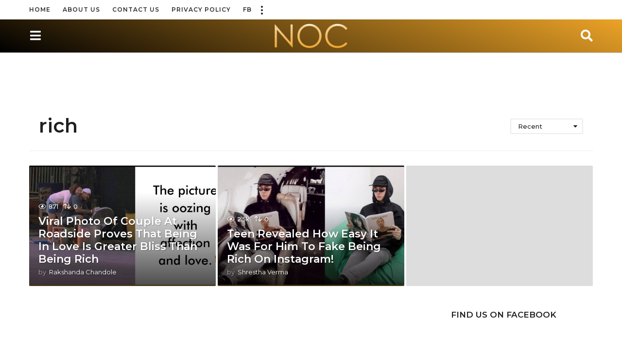

--- FILE ---
content_type: text/html; charset=UTF-8
request_url: https://noonecares.me/tag/rich/
body_size: 23499
content:
<!DOCTYPE HTML>
<html lang="en-US">
	<head>
		<meta charset="UTF-8">
		<meta name="viewport" content="width=device-width, initial-scale=1.0, maximum-scale=1.0, user-scalable=no">
				<meta name='robots' content='index, follow, max-image-preview:large, max-snippet:-1, max-video-preview:-1' />
	<script type="text/javascript">
		(function( $ ) {

			var themeModeStylesheetURL = 'https://noonecares.me/wp-content/themes/boombox/css/night-mode.min.css';
			var getCookie = function( cname ) {
				var name = cname + "=";
				var decodedCookie = decodeURIComponent( document.cookie );
				var ca = decodedCookie.split( ';' );
				for ( var i = 0; i < ca.length; i++ ) {
					var c = ca[i];
					while ( c.charAt( 0 ) == ' ' ) {
						c = c.substring( 1 );
					}
					if ( c.indexOf( name ) == 0 ) {
						return c.substring( name.length, c.length );
					}
				}
				return "";
			};
			var setCookie = function( cname, cvalue, exdays ) {
				var d = new Date();
				d.setTime( d.getTime() + (exdays * 24 * 60 * 60 * 1000) );
				var expires = "expires=" + d.toUTCString();
				document.cookie = cname + "=" + cvalue + ";" + expires + ";path=/";
			};
			var delete_cookie = function( cname ) {
				setCookie( cname, null, 0 );
			};
			var appendThemeModeLink = function() {
				var link = document.createElement( 'link' );
				var targetNode = document.getElementById( 'boombox-primary-style-inline-css' );
				link.rel = 'stylesheet';
				link.id = 'boombox-theme-mode-css';
				link.href = themeModeStylesheetURL;
				link.media = 'all';

				targetNode.parentNode.insertBefore( link, targetNode.nextSibling );
			};

			document.addEventListener( 'DOMContentLoaded', function() {
				var switchers = document.querySelectorAll( '.bb-mode-switcher .bb-mode-toggle' );

				for ( var i = 0; i < switchers.length; i++ ) {
					switchers[i].addEventListener( 'click', function(e) {
					    e.preventDefault();
						var stylesheet = document.getElementById( 'boombox-theme-mode-css' );
						if ( !!getCookie( 'boombox-theme-mode' ) ) {
							if ( stylesheet ) {
								stylesheet.setAttribute( 'disabled', 'disabled' );
							}
                            document.body.classList.remove("boombox-mode-on");
							delete_cookie( 'boombox-theme-mode' );
						} else {
							if ( stylesheet ) {
								stylesheet.removeAttribute( 'disabled' );
							} else {
								appendThemeModeLink();
							}
                            document.body.classList.add("boombox-mode-on");
							setCookie( 'boombox-theme-mode', 1, 365 );
						}
					} );
				}

                if ( !!getCookie( 'boombox-theme-mode' ) ) {
                    document.body.classList.add("boombox-mode-on");
                }
			} );

			if ( !!getCookie( 'boombox-theme-mode' ) ) {

				var appendInterval = setInterval( function() {
					if ( document.getElementById( 'boombox-primary-style-inline-css' ) ) {
						clearInterval( appendInterval );
						appendThemeModeLink();
					}
				}, 25 );
			}

		})();
	</script>
	<!-- This site is optimized with the Yoast SEO plugin v21.5 - https://yoast.com/wordpress/plugins/seo/ -->
	<title>rich Archives &#183; No One Cares</title>
	<link rel="canonical" href="https://noonecares.me/tag/rich/" />
	<meta property="og:locale" content="en_US" />
	<meta property="og:type" content="article" />
	<meta property="og:title" content="rich Archives &#183; No One Cares" />
	<meta property="og:url" content="https://noonecares.me/tag/rich/" />
	<meta property="og:site_name" content="No One Cares" />
	<meta name="twitter:card" content="summary_large_image" />
	<script type="application/ld+json" class="yoast-schema-graph">{"@context":"https://schema.org","@graph":[{"@type":"CollectionPage","@id":"https://noonecares.me/tag/rich/","url":"https://noonecares.me/tag/rich/","name":"rich Archives &#183; No One Cares","isPartOf":{"@id":"https://noonecares.me/#website"},"breadcrumb":{"@id":"https://noonecares.me/tag/rich/#breadcrumb"},"inLanguage":"en-US"},{"@type":"BreadcrumbList","@id":"https://noonecares.me/tag/rich/#breadcrumb","itemListElement":[{"@type":"ListItem","position":1,"name":"Home","item":"https://noonecares.me/"},{"@type":"ListItem","position":2,"name":"rich"}]},{"@type":"WebSite","@id":"https://noonecares.me/#website","url":"https://noonecares.me/","name":"No One Cares","description":"But We Do","publisher":{"@id":"https://noonecares.me/#organization"},"potentialAction":[{"@type":"SearchAction","target":{"@type":"EntryPoint","urlTemplate":"https://noonecares.me/?s={search_term_string}"},"query-input":"required name=search_term_string"}],"inLanguage":"en-US"},{"@type":"Organization","@id":"https://noonecares.me/#organization","name":"No One Cares","url":"https://noonecares.me/","logo":{"@type":"ImageObject","inLanguage":"en-US","@id":"https://noonecares.me/#/schema/logo/image/","url":"https://noonecares.me/wp-content/uploads/2017/11/noc_logochange.png","contentUrl":"https://noonecares.me/wp-content/uploads/2017/11/noc_logochange.png","width":2925,"height":2092,"caption":"No One Cares"},"image":{"@id":"https://noonecares.me/#/schema/logo/image/"},"sameAs":["https://www.facebook.com/OfficialCaresOneNo","https://instagram.com/noonecares","https://www.tiktok.com/@noonecares"]}]}</script>
	<!-- / Yoast SEO plugin. -->


<link rel='dns-prefetch' href='//fonts.googleapis.com' />
<link href='https://fonts.gstatic.com' crossorigin rel='preconnect' />
<link rel="alternate" type="application/rss+xml" title="No One Cares &raquo; Feed" href="https://noonecares.me/feed/" />
<link rel="alternate" type="application/rss+xml" title="No One Cares &raquo; rich Tag Feed" href="https://noonecares.me/tag/rich/feed/" />
		<!-- This site uses the Google Analytics by MonsterInsights plugin v9.11.1 - Using Analytics tracking - https://www.monsterinsights.com/ -->
		<!-- Note: MonsterInsights is not currently configured on this site. The site owner needs to authenticate with Google Analytics in the MonsterInsights settings panel. -->
					<!-- No tracking code set -->
				<!-- / Google Analytics by MonsterInsights -->
		<script type="text/javascript">
window._wpemojiSettings = {"baseUrl":"https:\/\/s.w.org\/images\/core\/emoji\/14.0.0\/72x72\/","ext":".png","svgUrl":"https:\/\/s.w.org\/images\/core\/emoji\/14.0.0\/svg\/","svgExt":".svg","source":{"concatemoji":"https:\/\/noonecares.me\/wp-includes\/js\/wp-emoji-release.min.js?ver=6.3.2"}};
/*! This file is auto-generated */
!function(i,n){var o,s,e;function c(e){try{var t={supportTests:e,timestamp:(new Date).valueOf()};sessionStorage.setItem(o,JSON.stringify(t))}catch(e){}}function p(e,t,n){e.clearRect(0,0,e.canvas.width,e.canvas.height),e.fillText(t,0,0);var t=new Uint32Array(e.getImageData(0,0,e.canvas.width,e.canvas.height).data),r=(e.clearRect(0,0,e.canvas.width,e.canvas.height),e.fillText(n,0,0),new Uint32Array(e.getImageData(0,0,e.canvas.width,e.canvas.height).data));return t.every(function(e,t){return e===r[t]})}function u(e,t,n){switch(t){case"flag":return n(e,"\ud83c\udff3\ufe0f\u200d\u26a7\ufe0f","\ud83c\udff3\ufe0f\u200b\u26a7\ufe0f")?!1:!n(e,"\ud83c\uddfa\ud83c\uddf3","\ud83c\uddfa\u200b\ud83c\uddf3")&&!n(e,"\ud83c\udff4\udb40\udc67\udb40\udc62\udb40\udc65\udb40\udc6e\udb40\udc67\udb40\udc7f","\ud83c\udff4\u200b\udb40\udc67\u200b\udb40\udc62\u200b\udb40\udc65\u200b\udb40\udc6e\u200b\udb40\udc67\u200b\udb40\udc7f");case"emoji":return!n(e,"\ud83e\udef1\ud83c\udffb\u200d\ud83e\udef2\ud83c\udfff","\ud83e\udef1\ud83c\udffb\u200b\ud83e\udef2\ud83c\udfff")}return!1}function f(e,t,n){var r="undefined"!=typeof WorkerGlobalScope&&self instanceof WorkerGlobalScope?new OffscreenCanvas(300,150):i.createElement("canvas"),a=r.getContext("2d",{willReadFrequently:!0}),o=(a.textBaseline="top",a.font="600 32px Arial",{});return e.forEach(function(e){o[e]=t(a,e,n)}),o}function t(e){var t=i.createElement("script");t.src=e,t.defer=!0,i.head.appendChild(t)}"undefined"!=typeof Promise&&(o="wpEmojiSettingsSupports",s=["flag","emoji"],n.supports={everything:!0,everythingExceptFlag:!0},e=new Promise(function(e){i.addEventListener("DOMContentLoaded",e,{once:!0})}),new Promise(function(t){var n=function(){try{var e=JSON.parse(sessionStorage.getItem(o));if("object"==typeof e&&"number"==typeof e.timestamp&&(new Date).valueOf()<e.timestamp+604800&&"object"==typeof e.supportTests)return e.supportTests}catch(e){}return null}();if(!n){if("undefined"!=typeof Worker&&"undefined"!=typeof OffscreenCanvas&&"undefined"!=typeof URL&&URL.createObjectURL&&"undefined"!=typeof Blob)try{var e="postMessage("+f.toString()+"("+[JSON.stringify(s),u.toString(),p.toString()].join(",")+"));",r=new Blob([e],{type:"text/javascript"}),a=new Worker(URL.createObjectURL(r),{name:"wpTestEmojiSupports"});return void(a.onmessage=function(e){c(n=e.data),a.terminate(),t(n)})}catch(e){}c(n=f(s,u,p))}t(n)}).then(function(e){for(var t in e)n.supports[t]=e[t],n.supports.everything=n.supports.everything&&n.supports[t],"flag"!==t&&(n.supports.everythingExceptFlag=n.supports.everythingExceptFlag&&n.supports[t]);n.supports.everythingExceptFlag=n.supports.everythingExceptFlag&&!n.supports.flag,n.DOMReady=!1,n.readyCallback=function(){n.DOMReady=!0}}).then(function(){return e}).then(function(){var e;n.supports.everything||(n.readyCallback(),(e=n.source||{}).concatemoji?t(e.concatemoji):e.wpemoji&&e.twemoji&&(t(e.twemoji),t(e.wpemoji)))}))}((window,document),window._wpemojiSettings);
</script>
<style type="text/css">
img.wp-smiley,
img.emoji {
	display: inline !important;
	border: none !important;
	box-shadow: none !important;
	height: 1em !important;
	width: 1em !important;
	margin: 0 0.07em !important;
	vertical-align: -0.1em !important;
	background: none !important;
	padding: 0 !important;
}
</style>
	
<link rel='stylesheet' id='sbi_styles-css' href='https://noonecares.me/wp-content/plugins/instagram-feed/css/sbi-styles.min.css?ver=6.10.0' type='text/css' media='all' />
<link rel='stylesheet' id='wp-block-library-css' href='https://noonecares.me/wp-includes/css/dist/block-library/style.min.css?ver=6.3.2' type='text/css' media='all' />
<link rel='stylesheet' id='bp-login-form-block-css' href='https://noonecares.me/wp-content/plugins/buddypress/bp-core/css/blocks/login-form.min.css?ver=11.4.0' type='text/css' media='all' />
<link rel='stylesheet' id='bp-member-block-css' href='https://noonecares.me/wp-content/plugins/buddypress/bp-members/css/blocks/member.min.css?ver=11.4.0' type='text/css' media='all' />
<link rel='stylesheet' id='bp-members-block-css' href='https://noonecares.me/wp-content/plugins/buddypress/bp-members/css/blocks/members.min.css?ver=11.4.0' type='text/css' media='all' />
<link rel='stylesheet' id='bp-dynamic-members-block-css' href='https://noonecares.me/wp-content/plugins/buddypress/bp-members/css/blocks/dynamic-members.min.css?ver=11.4.0' type='text/css' media='all' />
<link rel='stylesheet' id='bp-latest-activities-block-css' href='https://noonecares.me/wp-content/plugins/buddypress/bp-activity/css/blocks/latest-activities.min.css?ver=11.4.0' type='text/css' media='all' />
<link rel='stylesheet' id='wpzoom-social-icons-block-style-css' href='https://noonecares.me/wp-content/plugins/social-icons-widget-by-wpzoom/block/dist/style-wpzoom-social-icons.css?ver=4.5.4' type='text/css' media='all' />
<link rel='stylesheet' id='quads-style-css-css' href='https://noonecares.me/wp-content/plugins/quick-adsense-reloaded/includes/gutenberg/dist/blocks.style.build.css?ver=2.0.98.1' type='text/css' media='all' />
<link rel='stylesheet' id='mpp_gutenberg-css' href='https://noonecares.me/wp-content/plugins/metronet-profile-picture/dist/blocks.style.build.css?ver=2.6.3' type='text/css' media='all' />
<style id='classic-theme-styles-inline-css' type='text/css'>
/*! This file is auto-generated */
.wp-block-button__link{color:#fff;background-color:#32373c;border-radius:9999px;box-shadow:none;text-decoration:none;padding:calc(.667em + 2px) calc(1.333em + 2px);font-size:1.125em}.wp-block-file__button{background:#32373c;color:#fff;text-decoration:none}
</style>
<style id='global-styles-inline-css' type='text/css'>
body{--wp--preset--color--black: #000000;--wp--preset--color--cyan-bluish-gray: #abb8c3;--wp--preset--color--white: #ffffff;--wp--preset--color--pale-pink: #f78da7;--wp--preset--color--vivid-red: #cf2e2e;--wp--preset--color--luminous-vivid-orange: #ff6900;--wp--preset--color--luminous-vivid-amber: #fcb900;--wp--preset--color--light-green-cyan: #7bdcb5;--wp--preset--color--vivid-green-cyan: #00d084;--wp--preset--color--pale-cyan-blue: #8ed1fc;--wp--preset--color--vivid-cyan-blue: #0693e3;--wp--preset--color--vivid-purple: #9b51e0;--wp--preset--gradient--vivid-cyan-blue-to-vivid-purple: linear-gradient(135deg,rgba(6,147,227,1) 0%,rgb(155,81,224) 100%);--wp--preset--gradient--light-green-cyan-to-vivid-green-cyan: linear-gradient(135deg,rgb(122,220,180) 0%,rgb(0,208,130) 100%);--wp--preset--gradient--luminous-vivid-amber-to-luminous-vivid-orange: linear-gradient(135deg,rgba(252,185,0,1) 0%,rgba(255,105,0,1) 100%);--wp--preset--gradient--luminous-vivid-orange-to-vivid-red: linear-gradient(135deg,rgba(255,105,0,1) 0%,rgb(207,46,46) 100%);--wp--preset--gradient--very-light-gray-to-cyan-bluish-gray: linear-gradient(135deg,rgb(238,238,238) 0%,rgb(169,184,195) 100%);--wp--preset--gradient--cool-to-warm-spectrum: linear-gradient(135deg,rgb(74,234,220) 0%,rgb(151,120,209) 20%,rgb(207,42,186) 40%,rgb(238,44,130) 60%,rgb(251,105,98) 80%,rgb(254,248,76) 100%);--wp--preset--gradient--blush-light-purple: linear-gradient(135deg,rgb(255,206,236) 0%,rgb(152,150,240) 100%);--wp--preset--gradient--blush-bordeaux: linear-gradient(135deg,rgb(254,205,165) 0%,rgb(254,45,45) 50%,rgb(107,0,62) 100%);--wp--preset--gradient--luminous-dusk: linear-gradient(135deg,rgb(255,203,112) 0%,rgb(199,81,192) 50%,rgb(65,88,208) 100%);--wp--preset--gradient--pale-ocean: linear-gradient(135deg,rgb(255,245,203) 0%,rgb(182,227,212) 50%,rgb(51,167,181) 100%);--wp--preset--gradient--electric-grass: linear-gradient(135deg,rgb(202,248,128) 0%,rgb(113,206,126) 100%);--wp--preset--gradient--midnight: linear-gradient(135deg,rgb(2,3,129) 0%,rgb(40,116,252) 100%);--wp--preset--font-size--small: 13px;--wp--preset--font-size--medium: 20px;--wp--preset--font-size--large: 36px;--wp--preset--font-size--x-large: 42px;--wp--preset--spacing--20: 0.44rem;--wp--preset--spacing--30: 0.67rem;--wp--preset--spacing--40: 1rem;--wp--preset--spacing--50: 1.5rem;--wp--preset--spacing--60: 2.25rem;--wp--preset--spacing--70: 3.38rem;--wp--preset--spacing--80: 5.06rem;--wp--preset--shadow--natural: 6px 6px 9px rgba(0, 0, 0, 0.2);--wp--preset--shadow--deep: 12px 12px 50px rgba(0, 0, 0, 0.4);--wp--preset--shadow--sharp: 6px 6px 0px rgba(0, 0, 0, 0.2);--wp--preset--shadow--outlined: 6px 6px 0px -3px rgba(255, 255, 255, 1), 6px 6px rgba(0, 0, 0, 1);--wp--preset--shadow--crisp: 6px 6px 0px rgba(0, 0, 0, 1);}:where(.is-layout-flex){gap: 0.5em;}:where(.is-layout-grid){gap: 0.5em;}body .is-layout-flow > .alignleft{float: left;margin-inline-start: 0;margin-inline-end: 2em;}body .is-layout-flow > .alignright{float: right;margin-inline-start: 2em;margin-inline-end: 0;}body .is-layout-flow > .aligncenter{margin-left: auto !important;margin-right: auto !important;}body .is-layout-constrained > .alignleft{float: left;margin-inline-start: 0;margin-inline-end: 2em;}body .is-layout-constrained > .alignright{float: right;margin-inline-start: 2em;margin-inline-end: 0;}body .is-layout-constrained > .aligncenter{margin-left: auto !important;margin-right: auto !important;}body .is-layout-constrained > :where(:not(.alignleft):not(.alignright):not(.alignfull)){max-width: var(--wp--style--global--content-size);margin-left: auto !important;margin-right: auto !important;}body .is-layout-constrained > .alignwide{max-width: var(--wp--style--global--wide-size);}body .is-layout-flex{display: flex;}body .is-layout-flex{flex-wrap: wrap;align-items: center;}body .is-layout-flex > *{margin: 0;}body .is-layout-grid{display: grid;}body .is-layout-grid > *{margin: 0;}:where(.wp-block-columns.is-layout-flex){gap: 2em;}:where(.wp-block-columns.is-layout-grid){gap: 2em;}:where(.wp-block-post-template.is-layout-flex){gap: 1.25em;}:where(.wp-block-post-template.is-layout-grid){gap: 1.25em;}.has-black-color{color: var(--wp--preset--color--black) !important;}.has-cyan-bluish-gray-color{color: var(--wp--preset--color--cyan-bluish-gray) !important;}.has-white-color{color: var(--wp--preset--color--white) !important;}.has-pale-pink-color{color: var(--wp--preset--color--pale-pink) !important;}.has-vivid-red-color{color: var(--wp--preset--color--vivid-red) !important;}.has-luminous-vivid-orange-color{color: var(--wp--preset--color--luminous-vivid-orange) !important;}.has-luminous-vivid-amber-color{color: var(--wp--preset--color--luminous-vivid-amber) !important;}.has-light-green-cyan-color{color: var(--wp--preset--color--light-green-cyan) !important;}.has-vivid-green-cyan-color{color: var(--wp--preset--color--vivid-green-cyan) !important;}.has-pale-cyan-blue-color{color: var(--wp--preset--color--pale-cyan-blue) !important;}.has-vivid-cyan-blue-color{color: var(--wp--preset--color--vivid-cyan-blue) !important;}.has-vivid-purple-color{color: var(--wp--preset--color--vivid-purple) !important;}.has-black-background-color{background-color: var(--wp--preset--color--black) !important;}.has-cyan-bluish-gray-background-color{background-color: var(--wp--preset--color--cyan-bluish-gray) !important;}.has-white-background-color{background-color: var(--wp--preset--color--white) !important;}.has-pale-pink-background-color{background-color: var(--wp--preset--color--pale-pink) !important;}.has-vivid-red-background-color{background-color: var(--wp--preset--color--vivid-red) !important;}.has-luminous-vivid-orange-background-color{background-color: var(--wp--preset--color--luminous-vivid-orange) !important;}.has-luminous-vivid-amber-background-color{background-color: var(--wp--preset--color--luminous-vivid-amber) !important;}.has-light-green-cyan-background-color{background-color: var(--wp--preset--color--light-green-cyan) !important;}.has-vivid-green-cyan-background-color{background-color: var(--wp--preset--color--vivid-green-cyan) !important;}.has-pale-cyan-blue-background-color{background-color: var(--wp--preset--color--pale-cyan-blue) !important;}.has-vivid-cyan-blue-background-color{background-color: var(--wp--preset--color--vivid-cyan-blue) !important;}.has-vivid-purple-background-color{background-color: var(--wp--preset--color--vivid-purple) !important;}.has-black-border-color{border-color: var(--wp--preset--color--black) !important;}.has-cyan-bluish-gray-border-color{border-color: var(--wp--preset--color--cyan-bluish-gray) !important;}.has-white-border-color{border-color: var(--wp--preset--color--white) !important;}.has-pale-pink-border-color{border-color: var(--wp--preset--color--pale-pink) !important;}.has-vivid-red-border-color{border-color: var(--wp--preset--color--vivid-red) !important;}.has-luminous-vivid-orange-border-color{border-color: var(--wp--preset--color--luminous-vivid-orange) !important;}.has-luminous-vivid-amber-border-color{border-color: var(--wp--preset--color--luminous-vivid-amber) !important;}.has-light-green-cyan-border-color{border-color: var(--wp--preset--color--light-green-cyan) !important;}.has-vivid-green-cyan-border-color{border-color: var(--wp--preset--color--vivid-green-cyan) !important;}.has-pale-cyan-blue-border-color{border-color: var(--wp--preset--color--pale-cyan-blue) !important;}.has-vivid-cyan-blue-border-color{border-color: var(--wp--preset--color--vivid-cyan-blue) !important;}.has-vivid-purple-border-color{border-color: var(--wp--preset--color--vivid-purple) !important;}.has-vivid-cyan-blue-to-vivid-purple-gradient-background{background: var(--wp--preset--gradient--vivid-cyan-blue-to-vivid-purple) !important;}.has-light-green-cyan-to-vivid-green-cyan-gradient-background{background: var(--wp--preset--gradient--light-green-cyan-to-vivid-green-cyan) !important;}.has-luminous-vivid-amber-to-luminous-vivid-orange-gradient-background{background: var(--wp--preset--gradient--luminous-vivid-amber-to-luminous-vivid-orange) !important;}.has-luminous-vivid-orange-to-vivid-red-gradient-background{background: var(--wp--preset--gradient--luminous-vivid-orange-to-vivid-red) !important;}.has-very-light-gray-to-cyan-bluish-gray-gradient-background{background: var(--wp--preset--gradient--very-light-gray-to-cyan-bluish-gray) !important;}.has-cool-to-warm-spectrum-gradient-background{background: var(--wp--preset--gradient--cool-to-warm-spectrum) !important;}.has-blush-light-purple-gradient-background{background: var(--wp--preset--gradient--blush-light-purple) !important;}.has-blush-bordeaux-gradient-background{background: var(--wp--preset--gradient--blush-bordeaux) !important;}.has-luminous-dusk-gradient-background{background: var(--wp--preset--gradient--luminous-dusk) !important;}.has-pale-ocean-gradient-background{background: var(--wp--preset--gradient--pale-ocean) !important;}.has-electric-grass-gradient-background{background: var(--wp--preset--gradient--electric-grass) !important;}.has-midnight-gradient-background{background: var(--wp--preset--gradient--midnight) !important;}.has-small-font-size{font-size: var(--wp--preset--font-size--small) !important;}.has-medium-font-size{font-size: var(--wp--preset--font-size--medium) !important;}.has-large-font-size{font-size: var(--wp--preset--font-size--large) !important;}.has-x-large-font-size{font-size: var(--wp--preset--font-size--x-large) !important;}
.wp-block-navigation a:where(:not(.wp-element-button)){color: inherit;}
:where(.wp-block-post-template.is-layout-flex){gap: 1.25em;}:where(.wp-block-post-template.is-layout-grid){gap: 1.25em;}
:where(.wp-block-columns.is-layout-flex){gap: 2em;}:where(.wp-block-columns.is-layout-grid){gap: 2em;}
.wp-block-pullquote{font-size: 1.5em;line-height: 1.6;}
</style>
<link rel='stylesheet' id='bp-parent-css-css' href='https://noonecares.me/wp-content/themes/boombox/buddypress/css/buddypress.min.css?ver=2.8.4' type='text/css' media='screen' />
<link rel='stylesheet' id='contact-form-7-css' href='https://noonecares.me/wp-content/plugins/contact-form-7/includes/css/styles.css?ver=5.9.8' type='text/css' media='all' />
<link rel='stylesheet' id='wsl-widget-css' href='https://noonecares.me/wp-content/plugins/wordpress-social-login/assets/css/style.css?ver=6.3.2' type='text/css' media='all' />
<link rel='stylesheet' id='boombox-styles-min-css' href='https://noonecares.me/wp-content/themes/boombox/js/plugins/plugins.min.css?ver=2.8.4' type='text/css' media='all' />
<link rel='stylesheet' id='boombox-icomoon-style-css' href='https://noonecares.me/wp-content/themes/boombox/fonts/icon-fonts/icomoon/icons.min.css?ver=2.8.4' type='text/css' media='all' />
<link rel='stylesheet' id='boombox-fonts-css' href='https://fonts.googleapis.com/css?family=Montserrat%3A300%2C300i%2C400%2C400i%2C500%2C500i%2C600%2C600i%2C700%2C700i%2C800%2C800i%2C900%2C900i&#038;subset=latin%2Clatin-ext&#038;ver=2.8.4' type='text/css' media='all' />
<link rel='stylesheet' id='boombox-primary-style-css' href='https://noonecares.me/wp-content/themes/boombox/css/style.min.css?ver=2.8.4' type='text/css' media='all' />
<style id='boombox-primary-style-inline-css' type='text/css'>
/* -- Header Gradient For Bottom Layer -- */
		.bb-header.header-desktop .bottom-header {
			background: #000000;
			background: -webkit-linear-gradient(20deg, #000000, #eca327);
			background: -o-linear-gradient(20deg, #000000, #eca327);
			background: -moz-linear-gradient(20deg, #000000, #eca327);
			background: linear-gradient(20deg, #000000, #eca327);
		}/* -- Header Gradient for Mobile -- */
		.bb-header.header-mobile .header-row {
			background: #0a0a0a;
			background: -webkit-linear-gradient(20deg, #0a0a0a, #eca327);
			background: -o-linear-gradient(20deg, #0a0a0a, #eca327);
			background: -moz-linear-gradient(20deg, #0a0a0a, #eca327);
			background: linear-gradient(20deg, #0a0a0a, #eca327);
		}
		/* -- Mobile Header -- */
		.bb-header.header-mobile .header-row {
			background-color: #0a0a0a;
			color: #1f1f1f;
		}
		/* If you need to specify different color for bottom/top header, use this code */
		.bb-header.header-mobile.g-style .header-c {
			color: #1f1f1f;
		}
		/* Mobile header breakpoint */
		@media (min-width: 992px) {
			.bb-show-desktop-header {
			  display: block;
			}
			.bb-show-mobile-header {
			  display: none;
			}
		}
	
		/* --site title color */
		.branding h1 {
		  color: #1f1f1f;
		}
	
		/* -top */
		.bb-header.header-desktop .top-header {
		  background-color: #ffffff;
		}
	
		.bb-header.header-desktop .top-header .bb-header-icon:hover,
		.bb-header.header-desktop .top-header  .bb-header-icon.active,
		.bb-header.header-desktop .top-header .main-navigation > ul > li:hover,
		.bb-header.header-desktop .top-header .main-navigation > ul > li.current-menu-item > a {
		  color: #505050;
		}
	
		/* --top pattern */
		.bb-header.header-desktop .top-header svg {
		  fill: #ffffff;
		}
	
		/* --top text color */
		.bb-header.header-desktop .top-header {
		  color: #2a2a2a;
		}
	
		.bb-header.header-desktop .top-header .create-post {
		  background-color: #ffffff;
		}
	
		/* --top button color */
		.bb-header.header-desktop .top-header .create-post {
		  color: #ffffff;
		}
		
		/* --top Typography */
		.bb-header.header-desktop .top-header .main-navigation {
			font-family: Montserrat,sans-serif;
			font-size: 12px;
			font-style : normal;
			font-weight: 600;
			letter-spacing: 1px;
			text-transform: uppercase;
		}
		
		.bb-header.header-desktop .top-header .main-navigation .sub-menu {
			font-family: Montserrat,sans-serif;
			font-size: 14px;
			font-style : normal;
			font-weight: 500;
			letter-spacing: 0px;
			text-transform: capitalize;
		}
	
		.bb-header.header-desktop .bottom-header .bb-header-icon:hover,
		.bb-header.header-desktop .bottom-header .bb-header-icon.active,
		.bb-header.header-desktop .bottom-header .main-navigation > ul > li:hover,
		.bb-header.header-desktop .bottom-header .main-navigation > ul > li.current-menu-item > a,
		.bb-header.header-desktop .bottom-header .main-navigation > ul > li.current-menu-item > .dropdown-toggle {
		  color: #333333;
		}
	
		/* -bottom */
		.bb-header.header-desktop .bottom-header {
		  background-color: #000000;
		}
	
		.bb-header.header-desktop .bottom-header svg {
		  fill: #000000;
		}
	
		/* --bottom text color */
		.bb-header.header-desktop .bottom-header {
		  color: #2a2a2a;
		}
	
		.bb-header.header-desktop .bottom-header .main-navigation ul li:before,
		.bb-header.header-desktop .bottom-header .account-box .user:after,
		.bb-header.header-desktop .bottom-header .create-post:before,
		.bb-header.header-desktop .bottom-header .menu-button:after {
		  border-color: #2a2a2a;
		}
	
		.bb-header.header-desktop .bottom-header .create-post {
		  background-color: #ffffff;
		}
	
		/* --bottom button color */
		.bb-header.header-desktop .create-post {
		  color: #ffffff;
		}
		
		/* --bottom Typography */
		.bb-header.header-desktop .bottom-header .main-navigation {
			font-family: Montserrat,sans-serif;
			font-size: 18px;
			font-style : normal;
			font-weight: 700;
			letter-spacing: 1px;
			text-transform: capitalize;
		}
		
		.bb-header.header-desktop .bottom-header .main-navigation .sub-menu {
			font-family: Montserrat,sans-serif;
			font-size: 14px;
			font-style : normal;
			font-weight: 500;
			letter-spacing: 0px;
			text-transform: capitalize;
		}

		/* -- Logo Margin for Desktop */
		.bb-header.header-desktop .branding {
			margin-top: 15px;
			margin-bottom: 15px;
		}
		/* -- Logo Margin for Mobile */
		.bb-header.header-mobile .branding {
			margin-top: 5px;
			margin-bottom: 5px;
		}
		

		/* Custom Footer Styles */
	
		/* -top */
		.footer {
		  background-color: #474747;
		}
	
		.footer .footer-top svg {
		  fill: #474747;
		}
	
		.footer .footer-bottom svg {
		  fill: #2a2a2a;
		}
	
		/* -primary color */
		/* --primary bg */
		#footer .cat-item.current-cat a,
		#footer .widget_mc4wp_form_widget:before,#footer .widget_create_post:before,
		#footer .cat-item a:hover,
		#footer button[type="submit"],
		#footer input[type="submit"],
		#footer .bb-btn, #footer .bnt.primary {
		  background-color: #ffe400;
		}
	
		/* --primary text */
		#footer .widget_mc4wp_form_widget:before,#footer .widget_create_post:before,
		#footer button[type="submit"],
		#footer input[type="submit"],
		#footer .bb-btn, #footer .bb-bnt-primary {
		  color: #000000;
		}
	
		/* --primary hover */
		#footer a:hover {
		  color: #ffe400;
		}
	
		#footer .widget_categories ul li a:hover,
		#footer .widget_archive ul li a:hover,
		#footer .widget_pages ul li a:hover,
		#footer .widget_meta ul li a:hover,
		#footer .widget_nav_menu ul li a:hover {
		  background-color: #ffe400;
		  color: #000000;
		}
	
		#footer .slick-dots li.slick-active button:before,
		#footer .widget_tag_cloud a:hover {
		  border-color:#ffe400;
		}
	
		/* -heading color */
		#footer .bb-featured-strip .item .title,
		#footer .slick-dots li button:before,
		#footer h1,#footer h2,#footer h3,#footer h4, #footer h5,#footer h6,
		#footer .widget-title {
		  color: #ffffff;
		}
	
		/* -text color */
		#footer,
		#footer .widget_recent_comments .recentcomments .comment-author-link,
		#footer .widget_recent_comments .recentcomments a,
		#footer .byline, #footer .posted-on,
		#footer .widget_nav_menu ul li,
		#footer .widget_categories ul li,
		#footer .widget_archive ul li,
		#footer .widget_pages ul li,
		#footer .widget_meta ul li {
		  color: #ffffff;
		}
		#footer .widget_tag_cloud  a, #footer select, #footer textarea, #footer input[type="tel"], #footer input[type="text"], #footer input[type="number"], #footer input[type="date"], #footer input[type="time"], #footer input[type="url"], #footer input[type="email"], #footer input[type="search"],#footer input[type="password"],
		#footer .widget_mc4wp_form_widget:after, #footer .widget_create_post:after {
			border-color: #ffffff;
		}
	
		#footer .widget_categories ul li a,
		#footer .widget_archive ul li a,
		#footer .widget_pages ul li a,
		#footer .widget_meta ul li a,
		#footer .widget_nav_menu ul li a,
		#footer .widget_tag_cloud a {
		  color: #ffffff;
		}
	
		/* -bottom */
		/* --text  color */
		#footer .footer-bottom {
		  background-color: #2a2a2a;
		  color: #ffffff;
		}
	
		/* --text  hover */
		#footer .footer-bottom a:hover {
		  color: #ffe400;
		}
/* - Page header - */

	/* -body bg color */
	body,.bb-post-gallery-content .bb-gl-header,
	.bb-cards-view .bb-post-single.style5 .site-main, .bb-cards-view .bb-post-single.style6 .container-inner  {
	    background-color: #f5f5f5;
	}
	form#mycred-transfer-form-transfer {
		background-color: #f5f5f5 !important;
	}
	
	.branding .site-title {
		font-family: Montserrat,sans-serif;
		font-weight:500;
		font-style:normal;
	}

	#background-image {
		background-size:cover;
	}

	/* -Font sizes */
	.widget-title {
		font-size: 17px;
	}
	body {
	    font-size: 16px;
	}
	@media screen and (min-width: 992px) {
		html {
			font-size: 16px;
		}
		.bb-post-single .s-post-title {
	    	font-size: 45px;
		}
	}

	/* -content bg color */
	.page-wrapper,
	#main,
	.bb-cards-view .bb-card-item,
	.bb-cards-view .widget_mc4wp_form_widget:after,
	.bb-cards-view .widget_create_post:after,
	.light-modal .modal-body,.light-modal,
	.bb-toggle .bb-header-dropdown.toggle-content,
	.bb-header.header-desktop .main-navigation .sub-menu,
	.bb-post-share-box .post-share-count,
	.bb-post-rating a,.comment-respond input[type=text], .comment-respond textarea, .comment-respond #commentform textarea#comment,
	.bb-fixed-pagination .page,.bb-fixed-pagination .pg-content,
	.bb-floating-navbar .floating-navbar-inner,
	.bb-featured-strip .bb-arrow-next, .bb-featured-strip .bb-arrow-prev,
	.bb-mobile-navigation,
	.mejs-container,.bb-post-gallery-content,
	.bb-dropdown .dropdown-toggle, .bb-dropdown .dropdown-content,
	.bb-stretched-view .bb-post-single.style5 .site-main, .bb-stretched-view .bb-post-single.style6 .container-inner,
	.bb-boxed-view .bb-post-single.style5 .site-main, .bb-boxed-view .bb-post-single.style6 .container-inner,
	.bb-advertisement.bb-sticky-bottom-area .bb-sticky-btm-el {
	  background-color: #ffffff;
	  border-color: #ffffff;
	}
	/* Temp Color: will be option in future */
	.bb-header.header-mobile.g-style .header-c {
		background: #ffffff;
	}
	.bb-header-navigation .main-navigation .sub-menu:before,
	.bb-toggle .toggle-content.bb-header-dropdown:before {
	    border-color: transparent transparent #ffffff;
	}
	select, .bb-form-block input, .bb-form-block select, .bb-form-block textarea,
	.bb-author-vcard .author {
		background-color: #ffffff;
	}
	.bb-tabs .tabs-menu .count {
	  color: #ffffff;
	}

	/* -page width */
	.page-wrapper {
	  width: 100%;
	}

	/* -primary color */
	/* --primary color for bg */
	.mark, mark,.box_list,
	.bb-tooltip:before,
	.bb-text-highlight.primary-color,
	#comments .nav-links a,
	.light-modal .modal-close,
	.quiz_row:hover,
	.progress-bar-success,
	.onoffswitch,.onoffswitch2,
	.widget_nav_menu ul li a:hover,
	.widget_categories ul li a:hover,
	.widget_archive ul li a:hover,
	.widget_pages ul li a:hover,
	.widget_meta ul li a:hover,
	.widget_mc4wp_form_widget:before,.widget_create_post:before,
	.widget_calendar table th a,
	.widget_calendar table td a,
	.go-top, .bb-affiliate-content .item-url,
	.bb-mobile-navigation .close,
	.bb-wp-pagination .page-numbers.next, .bb-wp-pagination .page-numbers.prev,
	.navigation.pagination .page-numbers.next, .navigation.pagination .page-numbers.prev,
	.bb-next-prev-pagination .page-link,
	.bb-next-pagination .page-link,
	.bb-post-share-box .post-share-count,
	.cat-item.current-cat a,
	.cat-item a:hover,
	.bb-fixed-pagination .page:hover .pg-arrow,
	button[type="submit"],
	input[type="submit"],
	.bb-btn.bb-btn-primary,.bb-btn.bb-btn-primary:hover,
	blockquote:before,.bb-btn.bb-btn-primary-outline:hover,.bb-post-gallery-content .bb-gl-meta .bb-gl-arrow,
	hr.primary-color,
	.bb-bg-primary, .bb-bg-primary.bb-btn,
	.bb-sticky-btm .btn-close {
	  background-color: #140f00;
	}
	.bb-tooltip:after,
	hr.bb-line-dashed.primary-color, hr.bb-line-dotted.primary-color {
		border-top-color:#140f00;
	}

	/* --primary text */
	.mark, mark,
	.bb-tooltip:before,
	.bb-wp-pagination .page-numbers.next, .bb-wp-pagination .page-numbers.prev,
	.navigation.pagination .page-numbers.next, .navigation.pagination .page-numbers.prev,
	.bb-text-highlight.primary-color,
	#comments .nav-links a,
	.light-modal .modal-close,
	.sr-only,.box_list,
	.quiz_row:hover, .bb-affiliate-content .item-url,
	.onoffswitch,.onoffswitch2,
	.bb-next-prev-pagination .page-link,
	.bb-next-pagination .page-link,
	.widget_nav_menu ul li a:hover,
	.widget_categories ul li a:hover,
	.widget_archive ul li a:hover,
	.widget_pages ul li a:hover,
	.widget_meta ul li a:hover,
	.cat-item.current-cat a,
	.widget_mc4wp_form_widget:before,.widget_create_post:before,
	.go-top,
	.widget_calendar table th a,
	.widget_calendar table td a,
	.bb-mobile-navigation .close,
	.bb-post-share-box .post-share-count,
	.bb-fixed-pagination .page:hover .pg-arrow,
	button[type="submit"],
	input[type="submit"],
	.bb-btn.bb-btn-primary,.bb-btn.bb-btn-primary:hover,.bb-btn.bb-btn-primary-outline:hover,
	blockquote:before,.bb-post-gallery-content .bb-gl-meta .bb-gl-arrow,
	.bb-bg-primary,
	.bb-sticky-btm .btn-close {
	  color: #ffffff;
	}

	/* -primary color */
	/* --primary color for text */
	#cancel-comment-reply-link,
	.bb-affiliate-content .price:before,
	.bb-header-navigation .main-navigation > ul .sub-menu li:hover > a,
	.bb-header-navigation .main-navigation > ul .sub-menu li.current-menu-item a,
	.bb-header-navigation .more-navigation .section-navigation ul li:hover a,
	.bb-mobile-navigation .main-navigation li a:hover,.bb-mobile-navigation .main-navigation>ul>li .sub-menu li a:hover,
	.bb-mobile-navigation .main-navigation li.current-menu-item > a, .bb-mobile-navigation .main-navigation .sub-menu li.current-menu-item > a,
	.bb-mobile-navigation .main-navigation li.current-menu-item > .dropdown-toggle, .bb-mobile-navigation .main-navigation .sub-menu li.current-menu-item > .dropdown-toggle,
	.sticky .post-thumbnail:after,
	.entry-no-lg,
	.entry-title:hover a,
	.post-types .item:hover .bb-icon,
	.bb-text-dropcap.primary-color,
	.bb-btn-primary-outline,
	.bb-btn-link:hover,
	.bb-btn-link,#comments .bypostauthor > .comment-body .vcard .fn,
	.more-link:hover,
	.widget_bb-side-navigation .menu-item.menu-item-icon .bb-icon,
	.bb-price-block .current-price:before, .bb-price-block ins:before, .bb-price-block .amount:before, .product_list_widget ins .amount:before {
	  color: #140f00;
	}

    .single.nsfw-post .bb-post-single .nsfw-post h3,
    .bb-post-nav .nsfw-post h3,
	.post-thumbnail .nsfw-post h3{
	    color: #140f00 !important;
	}
	.post-types .item:hover,
	.more-load-button button:hover,
	.bb-btn-primary-outline,.bb-btn-primary:hover,
	.widget_tag_cloud .tagcloud a:hover {
	  border-color: #140f00;
	}

	.bb-tabs .tabs-menu li.active:before  {
		background-color: #140f00;
	}

	/* -link color */
	a,.bb-timing-block .timing-seconds {
	  color:#f43547
	}

	/* - base text color */
	body, html,
	.widget_recent_comments .recentcomments .comment-author-link,.widget_recent_comments .recentcomments a,
	.bb-header.header-desktop .main-navigation .sub-menu,
	.bb-header-dropdown.toggle-content,.comment-respond input[type=text], .comment-respond textarea,
	.featured-strip .slick-dots li button:before,
	.more-load-button button,.comment-vote .count,
	.bb-mobile-navigation .bb-header-search .search-submit,
	#comments .comment .comment-body .comment-content small .dropdown-toggle,
	.byline a,.byline .author-name,
	.bb-featured-strip .bb-arrow-next, .bb-featured-strip .bb-arrow-prev,
	.bb-price-block, .bb-price-block > .amount, .bb-price-block ins .amount,
	.bb-dropdown .dropdown-content a,
	.bb-author-vcard .auth-references a,
	.light-modal,
    .bb-author-vcard-mini .auth-url,
	.bb-post-gallery-content .bb-gl-meta .bb-gl-pagination b,
	 .bb-post-gallery-content.bb-mode-slide .bb-mode-switcher[data-mode=slide],
	 .bb-post-gallery-content.bb-mode-grid .bb-mode-switcher[data-mode=grid]{
	  color: #1f1f1f;
	}

	/* --heading text color */
	#comments .vcard .fn,
	.bb-fixed-pagination .page .pg-title,
	.more_items_x legend, .more_items legend, .more_items_glow,
	h1, h2, h3, h4, h5, h6 {
	  color: #1f1f1f;
	}
	.bb-tabs .tabs-menu li.active, .bb-tabs .tabs-menu li.active {
	  border-color: #1f1f1f;
	}
	.bb-tabs .tabs-menu .count {
	  background-color: #1f1f1f;
	}

	/* --secondary text color */
	s, strike, del,label,#comments .pingback .comment-body .comment-content, #comments .comment .comment-body .comment-content,
	#TB_ajaxWindowTitle,
	.bb-affiliate-content .price .old-price,
	.bb-header-navigation .more-navigation .sections-header,
	.bb-mobile-navigation .more-menu .more-menu-body .sections-header,
	.bb-post-share-box .bb-post-rating .count .text:after,
	.inline-popup .intro,.comment-vote a .bb-icon,
	.authentication .intro,.widget_recent_comments .recentcomments,
	.post-types .item .bb-icon,
	.bb-post-rating a,.post-thumbnail .thumbnail-caption,
	table thead th, table tfoot th, .bb-post-share-box .mobile-info,
	.widget_create_post .text,
	.widget_footer .text,
	.bb-author-vcard .author-info,.bb-author-vcard .auth-byline,
	.wp-caption .wp-caption-text, .wp-caption-dd,
	#comments .comments-title span,
	#comments .comment-notes,
	#comments .comment-metadata,
	.short-info .create-post .text,
	.bb-cat-links,
	.widget_bb-side-navigation .menu-item.menu-item-has-children .dropdown-toggle,
	.bb-post-meta .post-comments,.entry-sub-title,
	.bb-page-header .page-subtitle,
	.widget_bb-side-navigation .bb-widget-title,
	.bb-price-block .old-price,.bb-price-block del .amount,
	.widget_recent_comments .recentcomments,
	.bb-post-gallery-content .bb-gl-mode-switcher,
    .bb-author-vcard-mini .auth-byline, .bb-author-vcard-mini .auth-posted-on, .bb-author-vcard-mini .auth-title,
	.s-post-meta .post-comments,
	.bb-sec-label,
	.bb-breadcrumb.clr-style1, .bb-breadcrumb.clr-style1 a {
	  color: #a3a3a3;
	}

	::-webkit-input-placeholder {
	  color: #a3a3a3;
	}

	:-moz-placeholder {
	  color: #a3a3a3;
	}

	:-ms-input-placeholder {
	  color: #a3a3a3;
	}

	/* -font family */
	/* --base font family */
	body, html,
	#cancel-comment-reply-link,
	#comments .comments-title span {
	  font-family: Montserrat,sans-serif;
	}

	/* --Post heading font family */
	.entry-title {
	 font-family: Montserrat,sans-serif;
	}

	/* --secondary font family */
	.bb-wp-pagination,.navigation.pagination,
	.comments-area h3,[class*=" mashicon-"] .text, [class^=mashicon-] .text,
	.entry-no-lg,
	.bb-reaction-box .title, .bb-reaction-box .reaction-item .reaction-vote-btn,
	#comments .comments-title, #comments .comment-reply-title,
	.bb-page-header .bb-trending-navigation ul li a,
	.widget-title,
	.bb-badge .text,.post-number,
	.more_items_x legend, .more_items legend, .more_items_glow,
	section.error-404 .text,
	.inline-popup .title,
	.authentication .title,
	.bb-other-posts .title,
	.bb-post-share-box h2,
	.bb-page-header h1 {
	  font-family: Montserrat,sans-serif;
	}

	/* -border-color */
	.bb-page-header .container-bg, .bb-page-header.boxed.has-bg .container-bg,
	.bb-header-navigation .main-navigation .sub-menu,
	.bb-header-navigation .more-navigation .more-menu-header,
	.bb-header-navigation .more-navigation .more-menu-footer,
	.bb-mobile-navigation .more-menu .bb-badge-list,
	.bb-mobile-navigation .main-navigation,
	.bb-mobile-navigation .more-menu-body,
	.spinner-pulse,
	.bb-border-thumb,#comments .pingback, #comments .comment,
	.more-load-button button,
	.bb-post-rating .count .bb-icon,
	.quiz_row,.bb-post-collection .post-items .post-item .post-author-meta, .post-grid .page .post-author-meta, .post-list .post .post-author-meta, .post-list .page .post-author-meta,.post-list.standard .post footer,
	.post-list.standard .entry-sub-title,
	.more-load-button:before,
	.bb-mobile-navigation .bb-header-search form,
	#TB_window .shares,
	.wp-playlist,.boombox-comments .tabs-content,
	.post-types .item,
	.bb-page-header .bb-trending-navigation,
	.widget_mc4wp_form_widget:after,.widget_create_post:after,
	.bb-post-rating .inner,
	.bb-post-rating .point-btn,
	.widget_bb-side-navigation .menu-item.menu-item-has-children>a,
	.bb-author-vcard .author, #comments .comment-list, #comments .pingback .children .comment, #comments .comment .children .comment,
	.widget_social,
	.widget_subscribe,.bb-post-nav .pg-item,
	.bb-post-nav .page,.bb-tags a,.tagcloud a,
	.bb-next-prev-pagination,
	.widget_tag_cloud .tagcloud a,
	select, textarea, input[type="tel"], input[type="text"], input[type="number"], input[type="date"], input[type="time"], input[type="url"], input[type="email"], input[type="search"], input[type="password"],
	.bb-featured-menu:before,
	.select2-container--default .select2-selection--single, .select2-container--default .select2-search--dropdown .select2-search__field, .select2-dropdown,
	.bb-bordered-block:after,
	.bb-dropdown .dropdown-toggle, .bb-dropdown .dropdown-content, .bb-dropdown .dropdown-content li,.bb-post-gallery-content .bb-gl-mode-switcher,.bb-post-gallery-content .bb-gl-mode-switcher .bb-mode-switcher:first-child,
	.bb-tabs.tabs-horizontal .tabs-menu,.mixed-list .post-item-classic footer {
	  border-color: #ececec;
	}
	hr, .bb-brand-block .brand-content:before {
	  background-color: #ececec;
	}

	/* -secondary components bg color */
	.bb-fixed-pagination .page .pg-arrow,
	.captcha-container,.comment-respond form,
	.bb-post-share-box .post-meta,
	table tbody tr:nth-child(2n+1) th,
	table tbody tr:nth-child(2n+1) td,
	.bb-reaction-box .reaction-item .reaction-bar,
	.bb-reaction-box .reaction-item .reaction-vote-btn,
	.widget_bb-side-navigation .sub-menu .menu-item.menu-item-icon .bb-icon,
	#comments .pingback .comment-body .comment-reply-link, #comments .comment .comment-body .comment-reply-link,.bb-btn, button,
	.widget_sidebar_footer,
	.bb-form-block,
	.bb-author-vcard header,.bb-post-gallery-content .bb-gl-image-text,
	.bb-wp-pagination span.current, .bb-wp-pagination a.page-numbers:not(.next):not(.prev):hover,
	.navigation.pagination span.current, .navigation.pagination a.page-numbers:not(.next):not(.prev):hover,
	.bb-dropdown .dropdown-content li.active,
	.bb-post-gallery-content .bb-gl-image-text,
	.bb-media-placeholder:before,
	.bb-source-via .s-v-itm,
	.bb-tabs .tabs-content,.bb-reading-time {
		background-color: #ececec;
	}

	/* -secondary components text color */
	.bb-fixed-pagination .page .pg-arrow,.bb-post-share-box .post-meta,.captcha-container input,.form-captcha .refresh-captcha,#comments .pingback .comment-body .comment-reply-link, #comments .comment .comment-body .comment-reply-link,.bb-reaction-box .reaction-item .reaction-vote-btn,.bb-reaction-box .reaction-item .reaction-bar,.bb-btn,.comment-respond form,
	.bb-wp-pagination span.current, .bb-wp-pagination a.page-numbers:not(.next):not(.prev):hover,
	.navigation.pagination span.current, .navigation.pagination a.page-numbers:not(.next):not(.prev):hover,
	.widget_bb-side-navigation .sub-menu .menu-item.menu-item-icon .bb-icon,
	.widget_sidebar_footer,
	.bb-author-vcard .header-info a,.bb-author-vcard .auth-name,
	.bb-dropdown .dropdown-content li.active,
	.bb-source-via .s-v-link,.bb-reading-time {
		color:#1f1f1f;
	}
	.captcha-container input {border-color:#1f1f1f}

	/* -border-radius */
	img,video,.comment-respond form,
	.captcha-container,
	.bb-media-placeholder,
	.bb-cards-view .bb-card-item,
	.post-thumbnail .video-wrapper,
	.post-thumbnail .view-full-post,
	.bb-post-share-box .post-meta,
	.hy_plyr canvas,.bb-featured-strip .item .media,
	.quiz_row,.box_list,
	.bb-border-thumb,
	.advertisement .massage,
	[class^="mashicon-"],
	#TB_window,
	#score_modal .shares a div, #TB_window .shares a div,
	.bb-mobile-navigation .close,
	.onoffswitch-label,
	.light-modal .modal-close,
	.onoffswitch2-label,
	.post-types .item,
	.onoffswitch,.onoffswitch2,
	.bb-page-header .bb-trending-navigation ul li.active a,
	.widget_mc4wp_form_widget:after,.widget_create_post:after,
	.bb-author-vcard .author,
	.widget_sidebar_footer,
	.short-info,
	.inline-popup,
	.bb-reaction-box .reaction-item .reaction-bar,
	.bb-reaction-box .reaction-item .reaction-vote-btn,
	.bb-post-share-box .post-share-count,
	.post-thumbnail,
	.share-button,
	.bb-post-rating .inner,
	.bb-page-header.boxed.has-bg .container-bg,
	.widget_subscribe,
	.widget_social,
	.sub-menu,
	.fancybox-skin,
	.widget_tag_cloud .tagcloud a,
	.bb-tags a,.tagcloud a, .bb-header-dropdown.toggle-content,
	.authentication .button, #respond .button, .wp-social-login-provider-list .button,
	.bb-bordered-block:after,
	.wpml-ls-legacy-dropdown, .wpml-ls-legacy-dropdown a.wpml-ls-item-toggle, .wpml-ls-legacy-dropdown-click, .wpml-ls-legacy-dropdown-click a.wpml-ls-item-toggle,
	.wpml-ls-legacy-dropdown .wpml-ls-sub-menu, .wpml-ls-legacy-dropdown-click .wpml-ls-sub-menu,
	.nsfw-post,
	.light-modal .modal-body,
	.bb-featured-area .featured-media, .bb-featured-area .featured-item,
	.s-post-featured-media.boxed .featured-media-el,
	.bb-source-via .s-v-itm,
	.bb-tabs .tabs-content,
	.bb-sticky-btm .btn-close {
	  -webkit-border-radius: 2px;
	     -moz-border-radius: 2px;
	          border-radius: 2px;
	}
	.bb-featured-area .featured-header {
      border-bottom-left-radius: 2px;
      border-bottom-right-radius: 2px;
    }

	/* --border-radius for inputs, buttons */
	.form-captcha img,.go-top,
	.bb-next-prev-pagination .page-link,
	.bb-next-pagination .page-link,
	.bb-wp-pagination a,.bb-wp-pagination span,
	.navigation.pagination a,.navigation.pagination span,
	.bb-affiliate-content .affiliate-link,
	.bb-btn, input, select, .select2-container--default .select2-selection--single, textarea, button, .bb-btn, #comments  li .comment-body .comment-reply-link, .bb-header.header-desktop  .create-post,
	.bb-affiliate-content .item-url,
	.bb-btn, input, select, textarea, button, .bb-btn, #comments  li .comment-body .comment-reply-link {
	  -webkit-border-radius: 3px;
	  -moz-border-radius: 3px;
	  border-radius: 3px;
	}

	/* --border-radius social icons */
	.social.circle ul li a {
	    -webkit-border-radius: 24px;
	    -moz-border-radius: 24px;
	    border-radius: 24px;
	}
	
	/* --Featured Menu options */
	.bb-featured-menu a {
	    background-color: transparent;
	    color: #696969;
	    
	    -webkit-border-radius: 18px;
	  -moz-border-radius: 18px;
	  border-radius: 18px;
	}


                /* *** Buddypress Plugin *** */

                /* -link color */
                #buddypress .visibility-toggle-link {
                  color:#f43547
                }

                /* Base Text Color */
                .buddypress.widget .item-title,
                .buddypress.widget .item-options a.selected, 
                .buddypress.widget .item-options a:hover,
                .header .account-box .notifications-list.menu ul li a, #buddypress ul.button-nav li a,
                 #buddypress #object-nav li.current>a, #buddypress #object-nav li.selected>a,
                 #buddypress #object-nav li:hover>a, #buddypress #object-nav li:hover>span,
                 #buddypress .bbp-main-nav li.current>a, #buddypress .bbp-main-nav li.selected>a,
                 #buddypress .bbp-main-nav li:hover>a, #buddypress .bbp-main-nav li:hover>span,
                 #buddypress table td a,
                 /* Pagination */
                 #buddypress .pagination-links a,
				 #buddypress .pagination-links span,
				 #buddypress .pagination a,
				 #buddypress .pagination span,
				.gfy-bp-component .pagination a,
				.gfy-bp-component .pagination span,
				.gfy-bp-component .pagination span.dots,
				 #buddypress #latest-update {
                    color: #1f1f1f;
                }
                #buddypress #object-nav ul li:before, #buddypress .bbp-main-nav ul li:before {
                	background-color: #1f1f1f;
                }

                /* Heading Text Color */
                #buddypress table th,
                #buddypress .item-header a,
                #buddypress .activity-header a,
                #buddypress .acomment-header a,
                #buddypress #invite-list label,
                #buddypress .standard-form label,
                #buddypress .standard-form legend,
                #buddypress .standard-form span.label,
                #buddypress .messages-notices .thread-from a,
                #buddypress .messages-notices .thread-info a,
                #buddypress #item-header-content .group-name,
                #buddypress #item-header-content .member-name,
                #buddypress .message-metadata a {
                    color: #1f1f1f;
                }

                /* Secondary Text Color */
                #buddypress .notification-description a,
                #buddypress #item-header-content .group-activity,
                #buddypress #item-header-content .member-activity,
                #buddypress #register-page .field-visibility-settings-toggle, #buddypress #register-page .wp-social-login-connect-with, #buddypress .field-visibility-settings-close {
                    color: #a3a3a3;
                }

                #buddypress #register-page ::-webkit-input-placeholder, #buddypress #activate-page ::-webkit-input-placeholder {
                    color: #a3a3a3;
                }
                #buddypress #register-page ::-moz-placeholder, #buddypress #activate-page ::-moz-placeholder {
                    color: #a3a3a3;
                }
                #buddypress #register-page :-ms-input-placeholder, #buddypress #activate-page :-ms-input-placeholder {
                    color: #a3a3a3;
                }
                #buddypress #register-page :-moz-placeholder, #buddypress #activate-page :-moz-placeholder {
                    color: #a3a3a3;
                }

                #buddypress table .bbp-checkbox-check {
                	border-color: #a3a3a3;
                }

                /* Global Border Color */
                #buddypress table td,
                #buddypress table th,
                #buddypress .bbp-item-info,
                #buddypress .activity-list li,
                #buddypress .activity-meta a,
                #buddypress .acomment-options a,
                #buddypress .item-list .item-action a,
                #buddypress .bbp-radio-check,
                #buddypress .bbp-checkbox-check,
                #buddypress .standard-form .submit,
                #buddypress #invite-list li,
                #buddypress #invite-list li:first-child,

                #buddypress #blogs-list,
                #buddypress #groups-list,
                #buddypress #member-list,
                #buddypress #friend-list,
                #buddypress #admins-list,
                #buddypress #mods-list,
                #buddypress #members-list,
                #buddypress #request-list,
                #buddypress #group-list,

                #buddypress #blogs-list li,
                #buddypress #groups-list li,
                #buddypress #member-list li,
                #buddypress #friend-list li,
                #buddypress #admins-list li,
                #buddypress #mods-list li,
                #buddypress #members-list li,
                #buddypress #request-list li,
                #buddypress #group-list li,

                .buddypress.widget .item-options,
                #buddypress .vp_post_entry,
                #buddypress .vp_post_entry .col-lg-3 .entry-footer .post-edit-link,

                #buddypress #register-page .standard-form .submit,

                /* Pagination */
                #buddypress .pagination-links a,
				#buddypress .pagination-links span.current,
				#buddypress .pagination a,
				#buddypress .pagination span.current,
				.gfy-bp-component .pagination a,
				.gfy-bp-component .pagination span.current {
                    border-color: #ececec;
                }

                .bp-avatar-nav ul,
                .bp-avatar-nav ul.avatar-nav-items li.current {
                    border-color: #ececec;
                }


                /* -secondary components bg color */
                #buddypress .field-visibility-settings,
                table.bbp-table-responsive tbody tr:nth-child(2n+1),
                #buddypress .acomment-bubble, #buddypress .activity-bubble, #buddypress .item-bubble,
                #buddypress #latest-update,
                #buddypress #group-create-tabs li a, #buddypress #group-create-tabs li span,
                #buddypress #create-group-form #header-cover-image,.bp-avatar-nav ul.avatar-nav-items li.current {
                    background-color: #ececec;
                }
                /* Pagination */
                #buddypress .pagination-links a:hover,
				#buddypress .pagination-links span.current,
				#buddypress .pagination a:hover,
				#buddypress .pagination span.current,
				.gfy-bp-component .pagination a:hover,
				.gfy-bp-component .pagination span.current,#buddypress #invite-list,.rtmedia-popup,.rtmedia-uploader .drag-drop,#rtmedia-uploader-form .rtm-plupload-list li, form .rtmedia-container .rtm-plupload-list li, #rtmedia_uploader_filelist li,#buddypress #object-nav .sub-menu-inner, #buddypress .bbp-main-nav .sub-menu-inner {
					background-color: #ececec !important;
				}

				/* - Secondary components text color */
				#buddypress #group-create-tabs li a, #buddypress #group-create-tabs li span {
					color:#1f1f1f;
				}

                /* Primary Color */
                #buddypress button,
                #buddypress input[type=button],
                #buddypress input[type=reset],
                #buddypress input[type=submit],
                #buddypress ul.button-nav li.current a, #buddypress ul.button-nav li:hover a,
                #buddypress a.bp-title-button,
                #buddypress .comment-reply-link,
                #buddypress .activity-list .load-more a,
                #buddypress .activity-list .load-newest a {
                    background-color: #140f00;
                }
                .header .account-box .notifications-list.menu ul li a:hover {
                    color: #140f00;
                }
                .gfy-tabs .tab-menu-item.active {
                	 border-color: #140f00;
				}

                /* Primary Text */
                #buddypress button,
                #buddypress input[type=button],
                #buddypress input[type=reset],
                #buddypress input[type=submit],
                #buddypress ul.button-nav li.current a, #buddypress ul.button-nav li:hover a,
                #buddypress a.bp-title-button,
                #buddypress .comment-reply-link,
                #buddypress .activity-list .load-more a,
                #buddypress .activity-list .load-newest a,
                #buddypress #register-page input[type=submit], #buddypress #activate-page input[type=submit],
                #buddypress ul.button-nav li.current a, #buddypress ul.button-nav li:hover a {
                    color: #ffffff;
                }

                /* -content bg color */
                #buddypress  #register-page .field-visibility-settings {
                  background-color: #ffffff;
                }

                /* -border-radius */
                #buddypress  #register-page .field-visibility-settings {
                  -webkit-border-radius: 2px;
                  -moz-border-radius: 2px;
                  border-radius: 2px;
                 }

                /* --border-radius inputs, buttons */
                #buddypress #register-page input[type=submit], #buddypress #activate-page input[type=submit] ,
                #buddypress .bb-form-block input, #buddypress .bb-form-block textarea, #buddypress .bb-form-block select {
                  -webkit-border-radius: 3px;
                  -moz-border-radius: 3px;
                  border-radius: 3px;
                }

				/* *** Gamify Plugin *** */

				/* - Border-radius - */
				.widget_gfy_leaderboard .leaderboard-item,
				.gfy-featured-author-content,.widget_gfy-featured-author .gfy-count-list .gfy-item {
				  -webkit-border-radius: 2px;
					 -moz-border-radius: 2px;
						  border-radius: 2px;
				}

				/* - Secondary components bg color - */
				.widget_gfy_leaderboard .leaderboard-item,
				.gfy-bp-achievements .achievements-wrapper .col,
				.gfy-featured-author-content,
				.gfy-popup-body .gfy-body {
					background-color: #ececec;
				}

				/* - Secondary components text color */
				.widget_gfy_leaderboard .leaderboard-item,
				.widget_gfy-featured-author .gfy-name {
					color:#1f1f1f;
				}
				
                .widget_gfy-featured-author .gfy-cover {
				    background-color: #1f1f1f;
				}

				/* - Secondary text color - */
				.widget_gfy_leaderboard .leaderboard-item .item-number, .widget_gfy_leaderboard .leaderboard-item .item-points,
				.gfy-icon-btn, .gfy-close .gfy-icon,
				.gfy-bp-component .gfy-rank-item .rank-desc,
				.widget_gfy-featured-author .gfy-count-list .gfy-item .gfy-count-name,
				.widget_gfy-featured-author .gfy-description,
	            .widget_gfy-featured-author .gfy-social,
	            .gfy-tabs .tab-menu-item a {
				  color: #a3a3a3;
				}

				/* - Base text color - */
				.widget_gfy_leaderboard .leaderboard-item .item-title,
				.gfy-bp-achievements .achievements-wrapper .rank-level {
				  color: #1f1f1f;
				}

				/* - Content bg color - */
				.gfy-popup-body,.gfy-popup-body .gfy-badge-title,
				 .widget_gfy-featured-author .gfy-count-list .gfy-item {
					background-color: #ffffff;
				}
                .rtm-comment-list li {
                background-color: #ffffff !important;
                }
            

		/* Custom Header Styles */
	
		/* -badge bg color */
		.reaction-item .reaction-bar .reaction-stat,
		.bb-badge .circle {
		  background-color: #fdc316;
		}
	
		.reaction-item .reaction-vote-btn:not(.disabled):hover,
		.reaction-item.voted .reaction-vote-btn {
			background-color: #fdc316 !important;
		}
	
		/* -badge text color */
		.reaction-item .reaction-vote-btn:not(.disabled):hover,
		.reaction-item.voted .reaction-vote-btn,
		.bb-badge .text {
		  color: #1f1f1f;
		}
	
		/* -category/tag bg color */
		.bb-badge.category .circle,
		.bb-badge.post_tag .circle {
		  background-color:  #f3f3f3;
		}
	
		/* -category/tag text color */
		.bb-badge.category .text,
		.bb-badge.post_tag .text {
		  color:  #1f1f1f;
		}
	
		/* -category/tag icon color */
		.bb-badge.category .circle i,
		.bb-badge.post_tag .circle i {
		  color:  #000000;
		}
	
		/* --Trending */
		.bb-badge.trending .circle,
		.bb-page-header .bb-trending-navigation ul li.active a,
		.post-number {
		  background-color: #8b39b8;
		}
	
		.widget-title .bb-icon,
		.bb-trending-navigation ul li a .bb-icon, .trending-post .bb-post-single .s-post-views {
		  color: #8b39b8;
		}
	
		.bb-badge.trending .circle i,
		.bb-page-header .bb-trending-navigation ul li.active a,
		.bb-page-header .bb-trending-navigation ul li.active a .bb-icon,
		.post-number {
		  color: #ffffff;
		}
	
		.bb-badge.trending .text {
			color: #1f1f1f;
		}
	
		.bb-badge.category-136 .circle { background-color: #7e64d2; }.bb-badge.post_tag-81 .circle { background-color: #7e64d2; }.bb-badge.post_tag-85 .circle { background-color: #6759eb; }.bb-badge.post_tag-92 .circle { background-color: #7e64d2; }.bb-badge.post_tag-99 .circle { background-color: #7e64d2; }.bb-badge.post_tag-108 .circle { background-color: #7e64d2; }.bb-badge.reaction-114 .circle { background-color: #ffe400; }.bb-badge.reaction-115 .circle { background-color: #ffe400; }.bb-badge.reaction-116 .circle { background-color: #ffe400; }.bb-badge.reaction-117 .circle { background-color: #ffe400; }.bb-badge.reaction-118 .circle { background-color: #ffe400; }.bb-badge.reaction-119 .circle { background-color: #cdcdcd; }.bb-badge.reaction-120 .circle { background-color: #ffe400; }.bb-badge.reaction-121 .circle { background-color: #ffe400; }.bb-badge.reaction-122 .circle { background-color: #f43748; }.bb-badge.reaction-123 .circle { background-color: #ffe400; }.bb-badge.reaction-124 .circle { background-color: #ffe400; }.bb-badge.reaction-125 .circle { background-color: #ffe400; }.bb-badge.reaction-126 .circle { background-color: #ffe400; }.bb-badge.reaction-127 .circle { background-color: #ffe400; }.bb-badge.reaction-128 .circle { background-color: #ffe400; }.bb-badge.category-137 .circle { background-color: #7e64d2; }.bb-badge.category-138 .circle { background-color: #7e64d2; }.bb-badge.category-139 .circle { background-color: #7e64d2; }.bb-badge.category-140 .circle { background-color: #7e64d2; }.bb-badge.category-141 .circle { background-color: #7e64d2; }.bb-badge.category-142 .circle { background-color: #7e64d2; }.bb-badge.category-143 .circle { background-color: #7e64d2; }.bb-badge.category-144 .circle { background-color: #7e64d2; }.bb-badge.category-145 .circle { background-color: #7e64d2; }.bb-badge.reaction-40964 .circle { background-color: #ffe400; }.bb-badge.reaction-40965 .circle { background-color: #ffe400; }.bb-badge.reaction-40966 .circle { background-color: #ffe400; }.bb-badge.reaction-40967 .circle { background-color: #ffe400; }.bb-badge.post_tag-41020 .circle { background-color: #f3f3f3; }.bb-badge.post_tag-41021 .circle { background-color: #f3f3f3; }.bb-badge.post_tag-41022 .circle { background-color: #f3f3f3; }.bb-badge.post_tag-41154 .circle { background-color: #f3f3f3; }.bb-badge.post_tag-41188 .circle { background-color: #f3f3f3; }.bb-badge.post_tag-42466 .circle { background-color: #f3f3f3; }.bb-badge.post_tag-42467 .circle { background-color: #f3f3f3; }.bb-badge.post_tag-42468 .circle { background-color: #f3f3f3; }.bb-badge.post_tag-51624 .circle { background-color: #f3f3f3; }.bb-badge.post_tag-51757 .circle { background-color: #f3f3f3; }.bb-badge.post_tag-51758 .circle { background-color: #f3f3f3; }.bb-badge.post_tag-51759 .circle { background-color: #f3f3f3; }.bb-badge.post_tag-51762 .circle { background-color: #f3f3f3; }.bb-badge.post_tag-51796 .circle { background-color: #f3f3f3; }.bb-badge.post_tag-51800 .circle { background-color: #f3f3f3; }.bb-badge.post_tag-51836 .circle { background-color: #f3f3f3; }.bb-badge.post_tag-51970 .circle { background-color: #f3f3f3; }.bb-badge.post_tag-51971 .circle { background-color: #f3f3f3; }.bb-badge.post_tag-51972 .circle { background-color: #f3f3f3; }.bb-badge.post_tag-52095 .circle { background-color: #f3f3f3; }.bb-badge.post_tag-52096 .circle { background-color: #f3f3f3; }.bb-badge.post_tag-52097 .circle { background-color: #f3f3f3; }.bb-badge.post_tag-52098 .circle { background-color: #f3f3f3; }.bb-badge.post_tag-52099 .circle { background-color: #f3f3f3; }.bb-badge.post_tag-52188 .circle { background-color: #f3f3f3; }.bb-badge.post_tag-52252 .circle { background-color: #f3f3f3; }.bb-badge.post_tag-52271 .circle { background-color: #f3f3f3; }.bb-badge.post_tag-52295 .circle { background-color: #f3f3f3; }.bb-badge.post_tag-52320 .circle { background-color: #f3f3f3; }.bb-badge.post_tag-52321 .circle { background-color: #f3f3f3; }.bb-badge.post_tag-52322 .circle { background-color: #f3f3f3; }.bb-badge.post_tag-52323 .circle { background-color: #f3f3f3; }.bb-badge.post_tag-52365 .circle { background-color: #f3f3f3; }.bb-badge.post_tag-52366 .circle { background-color: #f3f3f3; }.bb-badge.post_tag-52396 .circle { background-color: #f3f3f3; }.bb-badge.post_tag-52397 .circle { background-color: #f3f3f3; }.bb-badge.post_tag-52398 .circle { background-color: #f3f3f3; }.bb-badge.post_tag-52399 .circle { background-color: #f3f3f3; }.bb-badge.post_tag-52400 .circle { background-color: #f3f3f3; }.bb-badge.post_tag-52401 .circle { background-color: #f3f3f3; }.bb-badge.post_tag-52402 .circle { background-color: #f3f3f3; }.bb-badge.post_tag-52404 .circle { background-color: #f3f3f3; }.bb-badge.post_tag-52405 .circle { background-color: #f3f3f3; }.bb-badge.post_tag-52406 .circle { background-color: #f3f3f3; }.bb-badge.post_tag-52481 .circle { background-color: #f3f3f3; }.bb-badge.post_tag-52482 .circle { background-color: #f3f3f3; }.bb-badge.post_tag-52503 .circle { background-color: #f3f3f3; }.bb-badge.post_tag-52551 .circle { background-color: #f3f3f3; }.bb-badge.post_tag-52567 .circle { background-color: #f3f3f3; }.bb-badge.post_tag-52568 .circle { background-color: #f3f3f3; }.bb-badge.post_tag-52569 .circle { background-color: #f3f3f3; }.bb-badge.post_tag-52628 .circle { background-color: #f3f3f3; }.bb-badge.post_tag-52629 .circle { background-color: #f3f3f3; }.bb-badge.post_tag-52630 .circle { background-color: #f3f3f3; }.bb-badge.post_tag-52631 .circle { background-color: #f3f3f3; }.bb-badge.post_tag-52632 .circle { background-color: #f3f3f3; }.bb-badge.post_tag-52654 .circle { background-color: #f3f3f3; }.bb-badge.post_tag-52655 .circle { background-color: #f3f3f3; }.bb-badge.post_tag-52656 .circle { background-color: #f3f3f3; }.bb-badge.post_tag-52680 .circle { background-color: #f3f3f3; }.bb-badge.post_tag-52681 .circle { background-color: #f3f3f3; }.bb-badge.post_tag-52682 .circle { background-color: #f3f3f3; }.bb-badge.post_tag-52692 .circle { background-color: #f3f3f3; }.bb-badge.post_tag-52693 .circle { background-color: #f3f3f3; }.bb-badge.post_tag-52694 .circle { background-color: #f3f3f3; }.bb-badge.post_tag-52723 .circle { background-color: #f3f3f3; }.bb-badge.post_tag-52785 .circle { background-color: #f3f3f3; }.bb-badge.post_tag-52786 .circle { background-color: #f3f3f3; }.bb-badge.post_tag-52794 .circle { background-color: #f3f3f3; }.bb-badge.post_tag-52795 .circle { background-color: #f3f3f3; }.bb-badge.post_tag-52796 .circle { background-color: #f3f3f3; }.bb-badge.post_tag-52833 .circle { background-color: #f3f3f3; }.bb-badge.post_tag-52834 .circle { background-color: #f3f3f3; }.bb-badge.post_tag-52854 .circle { background-color: #f3f3f3; }.bb-badge.post_tag-52855 .circle { background-color: #f3f3f3; }.bb-badge.post_tag-52871 .circle { background-color: #f3f3f3; }.bb-badge.post_tag-52874 .circle { background-color: #f3f3f3; }.bb-badge.post_tag-52896 .circle { background-color: #f3f3f3; }.bb-badge.post_tag-52899 .circle { background-color: #f3f3f3; }.bb-badge.post_tag-52900 .circle { background-color: #f3f3f3; }.bb-badge.post_tag-52901 .circle { background-color: #f3f3f3; }.bb-badge.post_tag-52927 .circle { background-color: #f3f3f3; }.bb-badge.post_tag-52928 .circle { background-color: #f3f3f3; }.bb-badge.post_tag-52972 .circle { background-color: #f3f3f3; }.bb-badge.post_tag-52973 .circle { background-color: #f3f3f3; }.bb-badge.post_tag-52991 .circle { background-color: #f3f3f3; }.bb-badge.post_tag-53012 .circle { background-color: #f3f3f3; }.bb-badge.post_tag-53013 .circle { background-color: #f3f3f3; }.bb-badge.post_tag-53100 .circle { background-color: #f3f3f3; }.bb-badge.post_tag-53183 .circle { background-color: #f3f3f3; }.bb-badge.post_tag-53187 .circle { background-color: #f3f3f3; }.bb-badge.post_tag-53188 .circle { background-color: #f3f3f3; }.bb-badge.post_tag-53189 .circle { background-color: #f3f3f3; }.bb-badge.post_tag-53215 .circle { background-color: #f3f3f3; }.bb-badge.post_tag-53216 .circle { background-color: #f3f3f3; }.bb-badge.post_tag-53217 .circle { background-color: #f3f3f3; }.bb-badge.post_tag-53233 .circle { background-color: #f3f3f3; }.bb-badge.post_tag-53234 .circle { background-color: #f3f3f3; }.bb-badge.post_tag-53273 .circle { background-color: #f3f3f3; }.bb-badge.post_tag-53304 .circle { background-color: #f3f3f3; }.bb-badge.post_tag-53305 .circle { background-color: #f3f3f3; }.bb-badge.post_tag-53306 .circle { background-color: #f3f3f3; }.bb-badge.post_tag-53307 .circle { background-color: #f3f3f3; }.bb-badge.post_tag-53314 .circle { background-color: #f3f3f3; }.bb-badge.post_tag-53353 .circle { background-color: #f3f3f3; }.bb-badge.post_tag-53354 .circle { background-color: #f3f3f3; }.bb-badge.post_tag-53355 .circle { background-color: #f3f3f3; }.bb-badge.post_tag-53395 .circle { background-color: #f3f3f3; }.bb-badge.post_tag-53425 .circle { background-color: #f3f3f3; }.bb-badge.post_tag-53426 .circle { background-color: #f3f3f3; }.bb-badge.post_tag-53427 .circle { background-color: #f3f3f3; }.bb-badge.post_tag-53438 .circle { background-color: #f3f3f3; }.bb-badge.post_tag-53439 .circle { background-color: #f3f3f3; }.bb-badge.post_tag-53514 .circle { background-color: #f3f3f3; }.bb-badge.post_tag-53515 .circle { background-color: #f3f3f3; }.bb-badge.post_tag-53516 .circle { background-color: #f3f3f3; }.bb-badge.post_tag-53517 .circle { background-color: #f3f3f3; }.bb-badge.post_tag-53573 .circle { background-color: #f3f3f3; }.bb-badge.post_tag-53574 .circle { background-color: #f3f3f3; }.bb-badge.post_tag-53575 .circle { background-color: #f3f3f3; }.bb-badge.post_tag-53611 .circle { background-color: #f3f3f3; }.bb-badge.post_tag-53612 .circle { background-color: #f3f3f3; }.bb-badge.post_tag-53613 .circle { background-color: #f3f3f3; }.bb-badge.post_tag-53614 .circle { background-color: #f3f3f3; }.bb-badge.post_tag-53619 .circle { background-color: #f3f3f3; }.bb-badge.post_tag-53620 .circle { background-color: #f3f3f3; }.bb-badge.post_tag-53621 .circle { background-color: #f3f3f3; }.bb-badge.post_tag-53692 .circle { background-color: #f3f3f3; }.bb-badge.post_tag-53707 .circle { background-color: #f3f3f3; }.bb-badge.post_tag-53728 .circle { background-color: #f3f3f3; }.bb-badge.post_tag-53729 .circle { background-color: #f3f3f3; }.bb-badge.post_tag-53730 .circle { background-color: #f3f3f3; }.bb-badge.post_tag-53764 .circle { background-color: #f3f3f3; }.bb-badge.post_tag-53770 .circle { background-color: #f3f3f3; }.bb-badge.post_tag-53854 .circle { background-color: #f3f3f3; }.bb-badge.post_tag-53855 .circle { background-color: #f3f3f3; }.bb-badge.post_tag-53856 .circle { background-color: #f3f3f3; }.bb-badge.post_tag-53902 .circle { background-color: #f3f3f3; }.bb-badge.post_tag-53903 .circle { background-color: #f3f3f3; }.bb-badge.post_tag-53904 .circle { background-color: #f3f3f3; }.bb-badge.post_tag-53905 .circle { background-color: #f3f3f3; }.bb-badge.post_tag-53908 .circle { background-color: #f3f3f3; }.bb-badge.post_tag-53920 .circle { background-color: #f3f3f3; }.bb-badge.post_tag-53921 .circle { background-color: #f3f3f3; }.bb-badge.post_tag-53994 .circle { background-color: #f3f3f3; }.bb-badge.post_tag-53995 .circle { background-color: #f3f3f3; }.bb-badge.post_tag-54006 .circle { background-color: #f3f3f3; }.bb-badge.post_tag-54007 .circle { background-color: #f3f3f3; }.bb-badge.post_tag-54026 .circle { background-color: #f3f3f3; }.bb-badge.post_tag-54027 .circle { background-color: #f3f3f3; }.bb-badge.post_tag-54028 .circle { background-color: #f3f3f3; }.bb-badge.post_tag-54031 .circle { background-color: #f3f3f3; }.bb-badge.post_tag-54032 .circle { background-color: #f3f3f3; }.bb-badge.post_tag-54078 .circle { background-color: #f3f3f3; }.bb-badge.post_tag-54079 .circle { background-color: #f3f3f3; }.bb-badge.post_tag-54080 .circle { background-color: #f3f3f3; }.bb-badge.post_tag-54081 .circle { background-color: #f3f3f3; }.bb-badge.post_tag-54125 .circle { background-color: #f3f3f3; }.bb-badge.post_tag-54226 .circle { background-color: #f3f3f3; }.bb-badge.post_tag-54246 .circle { background-color: #f3f3f3; }.bb-badge.post_tag-54264 .circle { background-color: #f3f3f3; }.bb-badge.post_tag-54265 .circle { background-color: #f3f3f3; }.bb-badge.post_tag-54266 .circle { background-color: #f3f3f3; }.bb-badge.post_tag-54299 .circle { background-color: #f3f3f3; }.bb-badge.post_tag-54315 .circle { background-color: #f3f3f3; }.bb-badge.post_tag-54316 .circle { background-color: #f3f3f3; }.bb-badge.post_tag-54333 .circle { background-color: #f3f3f3; }.bb-badge.post_tag-54334 .circle { background-color: #f3f3f3; }.bb-badge.post_tag-54496 .circle { background-color: #f3f3f3; }.bb-badge.post_tag-54554 .circle { background-color: #f3f3f3; }.bb-badge.post_tag-54555 .circle { background-color: #f3f3f3; }.bb-badge.post_tag-54556 .circle { background-color: #f3f3f3; }.bb-badge.post_tag-54625 .circle { background-color: #f3f3f3; }.bb-badge.post_tag-54643 .circle { background-color: #f3f3f3; }.bb-badge.post_tag-54644 .circle { background-color: #f3f3f3; }.bb-badge.post_tag-54747 .circle { background-color: #f3f3f3; }.bb-badge.post_tag-54748 .circle { background-color: #f3f3f3; }.bb-badge.post_tag-54749 .circle { background-color: #f3f3f3; }.bb-badge.post_tag-54794 .circle { background-color: #f3f3f3; }.bb-badge.post_tag-54831 .circle { background-color: #f3f3f3; }.bb-badge.post_tag-54832 .circle { background-color: #f3f3f3; }.bb-badge.post_tag-54852 .circle { background-color: #f3f3f3; }.bb-badge.post_tag-54853 .circle { background-color: #f3f3f3; }.bb-badge.post_tag-54911 .circle { background-color: #f3f3f3; }.bb-badge.post_tag-54912 .circle { background-color: #f3f3f3; }.bb-badge.post_tag-55010 .circle { background-color: #f3f3f3; }.bb-badge.post_tag-55011 .circle { background-color: #f3f3f3; }.bb-badge.post_tag-55012 .circle { background-color: #f3f3f3; }.bb-badge.post_tag-55027 .circle { background-color: #f3f3f3; }.bb-badge.post_tag-55090 .circle { background-color: #f3f3f3; }.bb-badge.post_tag-55091 .circle { background-color: #f3f3f3; }.bb-badge.post_tag-55179 .circle { background-color: #f3f3f3; }.bb-badge.post_tag-55224 .circle { background-color: #f3f3f3; }.bb-badge.post_tag-55253 .circle { background-color: #f3f3f3; }.bb-badge.post_tag-55356 .circle { background-color: #f3f3f3; }.bb-badge.post_tag-55366 .circle { background-color: #f3f3f3; }.bb-badge.post_tag-55414 .circle { background-color: #f3f3f3; }.bb-badge.post_tag-55472 .circle { background-color: #f3f3f3; }.bb-badge.post_tag-55473 .circle { background-color: #f3f3f3; }.bb-badge.post_tag-55474 .circle { background-color: #f3f3f3; }.bb-badge.post_tag-55484 .circle { background-color: #f3f3f3; }.bb-badge.post_tag-55523 .circle { background-color: #f3f3f3; }.bb-badge.post_tag-55675 .circle { background-color: #f3f3f3; }.bb-badge.post_tag-55712 .circle { background-color: #f3f3f3; }.bb-badge.post_tag-55713 .circle { background-color: #f3f3f3; }.bb-badge.post_tag-55763 .circle { background-color: #f3f3f3; }.bb-badge.post_tag-55807 .circle { background-color: #f3f3f3; }.bb-badge.post_tag-56057 .circle { background-color: #f3f3f3; }.bb-badge.post_tag-56058 .circle { background-color: #f3f3f3; }.bb-badge.post_tag-56059 .circle { background-color: #f3f3f3; }.bb-badge.post_tag-56112 .circle { background-color: #f3f3f3; }.bb-badge.post_tag-56113 .circle { background-color: #f3f3f3; }.bb-badge.post_tag-56114 .circle { background-color: #f3f3f3; }.bb-badge.post_tag-56190 .circle { background-color: #f3f3f3; }.bb-badge.post_tag-56272 .circle { background-color: #f3f3f3; }.bb-badge.post_tag-56327 .circle { background-color: #f3f3f3; }.bb-badge.post_tag-56328 .circle { background-color: #f3f3f3; }.bb-badge.post_tag-56389 .circle { background-color: #f3f3f3; }.bb-badge.post_tag-56407 .circle { background-color: #f3f3f3; }.bb-badge.post_tag-56408 .circle { background-color: #f3f3f3; }.bb-badge.post_tag-56409 .circle { background-color: #f3f3f3; }.bb-badge.post_tag-56458 .circle { background-color: #f3f3f3; }.bb-badge.post_tag-56459 .circle { background-color: #f3f3f3; }.bb-badge.post_tag-56496 .circle { background-color: #f3f3f3; }.bb-badge.post_tag-56529 .circle { background-color: #f3f3f3; }.bb-badge.post_tag-56530 .circle { background-color: #f3f3f3; }.bb-badge.post_tag-56533 .circle { background-color: #f3f3f3; }.bb-badge.post_tag-56534 .circle { background-color: #f3f3f3; }.bb-badge.post_tag-56535 .circle { background-color: #f3f3f3; }.bb-badge.post_tag-56572 .circle { background-color: #f3f3f3; }.bb-badge.post_tag-56573 .circle { background-color: #f3f3f3; }.bb-badge.post_tag-56574 .circle { background-color: #f3f3f3; }.bb-badge.post_tag-56672 .circle { background-color: #f3f3f3; }.bb-badge.post_tag-56695 .circle { background-color: #f3f3f3; }.bb-badge.post_tag-56696 .circle { background-color: #f3f3f3; }.bb-badge.post_tag-56697 .circle { background-color: #f3f3f3; }.bb-badge.post_tag-56737 .circle { background-color: #f3f3f3; }.bb-badge.post_tag-56738 .circle { background-color: #f3f3f3; }.bb-badge.post_tag-56739 .circle { background-color: #f3f3f3; }.bb-badge.post_tag-56771 .circle { background-color: #f3f3f3; }.bb-badge.post_tag-56772 .circle { background-color: #f3f3f3; }.bb-badge.post_tag-56810 .circle { background-color: #f3f3f3; }.bb-badge.post_tag-56867 .circle { background-color: #f3f3f3; }.bb-badge.post_tag-56868 .circle { background-color: #f3f3f3; }.bb-badge.post_tag-56869 .circle { background-color: #f3f3f3; }.bb-badge.post_tag-56931 .circle { background-color: #f3f3f3; }.bb-badge.post_tag-56932 .circle { background-color: #f3f3f3; }.bb-badge.post_tag-56933 .circle { background-color: #f3f3f3; }.bb-badge.post_tag-56986 .circle { background-color: #f3f3f3; }.bb-badge.post_tag-57121 .circle { background-color: #f3f3f3; }.bb-badge.post_tag-57122 .circle { background-color: #f3f3f3; }.bb-badge.post_tag-57125 .circle { background-color: #f3f3f3; }.bb-badge.post_tag-57144 .circle { background-color: #f3f3f3; }.bb-badge.post_tag-57172 .circle { background-color: #f3f3f3; }.bb-badge.post_tag-57173 .circle { background-color: #f3f3f3; }.bb-badge.post_tag-57174 .circle { background-color: #f3f3f3; }.bb-badge.post_tag-57175 .circle { background-color: #f3f3f3; }.bb-badge.post_tag-57176 .circle { background-color: #f3f3f3; }.bb-badge.post_tag-57275 .circle { background-color: #f3f3f3; }.bb-badge.post_tag-57293 .circle { background-color: #f3f3f3; }.bb-badge.post_tag-57294 .circle { background-color: #f3f3f3; }.bb-badge.post_tag-57295 .circle { background-color: #f3f3f3; }.bb-badge.post_tag-57327 .circle { background-color: #f3f3f3; }.bb-badge.post_tag-57328 .circle { background-color: #f3f3f3; }.bb-badge.post_tag-57334 .circle { background-color: #f3f3f3; }.bb-badge.post_tag-57335 .circle { background-color: #f3f3f3; }.bb-badge.post_tag-57385 .circle { background-color: #f3f3f3; }.bb-badge.post_tag-57434 .circle { background-color: #f3f3f3; }.bb-badge.post_tag-57435 .circle { background-color: #f3f3f3; }.bb-badge.post_tag-57436 .circle { background-color: #f3f3f3; }.bb-badge.post_tag-57437 .circle { background-color: #f3f3f3; }.bb-badge.post_tag-57454 .circle { background-color: #f3f3f3; }.bb-badge.post_tag-57455 .circle { background-color: #f3f3f3; }.bb-badge.post_tag-57524 .circle { background-color: #f3f3f3; }.bb-badge.post_tag-57534 .circle { background-color: #f3f3f3; }.bb-badge.post_tag-57535 .circle { background-color: #f3f3f3; }.bb-badge.post_tag-57536 .circle { background-color: #f3f3f3; }.bb-badge.post_tag-57580 .circle { background-color: #f3f3f3; }.bb-badge.post_tag-57581 .circle { background-color: #f3f3f3; }.bb-badge.post_tag-57582 .circle { background-color: #f3f3f3; }.bb-badge.post_tag-57634 .circle { background-color: #f3f3f3; }.bb-badge.post_tag-57677 .circle { background-color: #f3f3f3; }.bb-badge.post_tag-57678 .circle { background-color: #f3f3f3; }.bb-badge.post_tag-57679 .circle { background-color: #f3f3f3; }.bb-badge.post_tag-57680 .circle { background-color: #f3f3f3; }.bb-badge.post_tag-57720 .circle { background-color: #f3f3f3; }.bb-badge.post_tag-57721 .circle { background-color: #f3f3f3; }.bb-badge.post_tag-57722 .circle { background-color: #f3f3f3; }.bb-badge.post_tag-57735 .circle { background-color: #f3f3f3; }.bb-badge.post_tag-57777 .circle { background-color: #f3f3f3; }.bb-badge.post_tag-57796 .circle { background-color: #f3f3f3; }.bb-badge.post_tag-57802 .circle { background-color: #f3f3f3; }.bb-badge.post_tag-57803 .circle { background-color: #f3f3f3; }.bb-badge.post_tag-57813 .circle { background-color: #f3f3f3; }.bb-badge.post_tag-57814 .circle { background-color: #f3f3f3; }.bb-badge.post_tag-57815 .circle { background-color: #f3f3f3; }.bb-badge.post_tag-57819 .circle { background-color: #f3f3f3; }.bb-badge.post_tag-57820 .circle { background-color: #f3f3f3; }.bb-badge.post_tag-57832 .circle { background-color: #f3f3f3; }.bb-badge.post_tag-57839 .circle { background-color: #f3f3f3; }.bb-badge.post_tag-57846 .circle { background-color: #f3f3f3; }.bb-badge.post_tag-57847 .circle { background-color: #f3f3f3; }.bb-badge.post_tag-57848 .circle { background-color: #f3f3f3; }.bb-badge.post_tag-57856 .circle { background-color: #f3f3f3; }.bb-badge.post_tag-57857 .circle { background-color: #f3f3f3; }.bb-badge.post_tag-57858 .circle { background-color: #f3f3f3; }.bb-badge.post_tag-57859 .circle { background-color: #f3f3f3; }.bb-badge.post_tag-57869 .circle { background-color: #f3f3f3; }.bb-badge.post_tag-57870 .circle { background-color: #f3f3f3; }.bb-badge.post_tag-57871 .circle { background-color: #f3f3f3; }.bb-badge.post_tag-57872 .circle { background-color: #f3f3f3; }.bb-badge.post_tag-57881 .circle { background-color: #f3f3f3; }.bb-badge.post_tag-57882 .circle { background-color: #f3f3f3; }.bb-badge.post_tag-57891 .circle { background-color: #f3f3f3; }.bb-badge.post_tag-57892 .circle { background-color: #f3f3f3; }.bb-badge.post_tag-57893 .circle { background-color: #f3f3f3; }.bb-badge.post_tag-57899 .circle { background-color: #f3f3f3; }.bb-badge.post_tag-57900 .circle { background-color: #f3f3f3; }.bb-badge.post_tag-57922 .circle { background-color: #f3f3f3; }.bb-badge.post_tag-57923 .circle { background-color: #f3f3f3; }.bb-badge.post_tag-57929 .circle { background-color: #f3f3f3; }.bb-badge.post_tag-57930 .circle { background-color: #f3f3f3; }.bb-badge.post_tag-57931 .circle { background-color: #f3f3f3; }.bb-badge.post_tag-57941 .circle { background-color: #f3f3f3; }.bb-badge.post_tag-57942 .circle { background-color: #f3f3f3; }.bb-badge.post_tag-57952 .circle { background-color: #f3f3f3; }.bb-badge.post_tag-57953 .circle { background-color: #f3f3f3; }.bb-badge.post_tag-57958 .circle { background-color: #f3f3f3; }.bb-badge.post_tag-57959 .circle { background-color: #f3f3f3; }.bb-badge.post_tag-57969 .circle { background-color: #f3f3f3; }.bb-badge.post_tag-57970 .circle { background-color: #f3f3f3; }.bb-badge.post_tag-57971 .circle { background-color: #f3f3f3; }.bb-badge.post_tag-57972 .circle { background-color: #f3f3f3; }.bb-badge.post_tag-57980 .circle { background-color: #f3f3f3; }.bb-badge.post_tag-57985 .circle { background-color: #f3f3f3; }.bb-badge.post_tag-57986 .circle { background-color: #f3f3f3; }.bb-badge.post_tag-57998 .circle { background-color: #f3f3f3; }.bb-badge.post_tag-57999 .circle { background-color: #f3f3f3; }.bb-badge.post_tag-58017 .circle { background-color: #f3f3f3; }.bb-badge.post_tag-58018 .circle { background-color: #f3f3f3; }.bb-badge.post_tag-58019 .circle { background-color: #f3f3f3; }.bb-badge.post_tag-58027 .circle { background-color: #f3f3f3; }.bb-badge.post_tag-58028 .circle { background-color: #f3f3f3; }.bb-badge.post_tag-58033 .circle { background-color: #f3f3f3; }.bb-badge.post_tag-58034 .circle { background-color: #f3f3f3; }.bb-badge.post_tag-58040 .circle { background-color: #f3f3f3; }.bb-badge.post_tag-58041 .circle { background-color: #f3f3f3; }.bb-badge.post_tag-58042 .circle { background-color: #f3f3f3; }.bb-badge.post_tag-58051 .circle { background-color: #f3f3f3; }.bb-badge.post_tag-58052 .circle { background-color: #f3f3f3; }.bb-badge.post_tag-58053 .circle { background-color: #f3f3f3; }.bb-badge.post_tag-58054 .circle { background-color: #f3f3f3; }.bb-badge.post_tag-58061 .circle { background-color: #f3f3f3; }.bb-badge.post_tag-58062 .circle { background-color: #f3f3f3; }.bb-badge.post_tag-58077 .circle { background-color: #f3f3f3; }.bb-badge.post_tag-58078 .circle { background-color: #f3f3f3; }.bb-badge.post_tag-58096 .circle { background-color: #f3f3f3; }.bb-badge.post_tag-58097 .circle { background-color: #f3f3f3; }.bb-badge.post_tag-58104 .circle { background-color: #f3f3f3; }.bb-badge.post_tag-58105 .circle { background-color: #f3f3f3; }.bb-badge.post_tag-58106 .circle { background-color: #f3f3f3; }.bb-badge.post_tag-58107 .circle { background-color: #f3f3f3; }.bb-badge.post_tag-58108 .circle { background-color: #f3f3f3; }.bb-badge.post_tag-58120 .circle { background-color: #f3f3f3; }.bb-badge.post_tag-58121 .circle { background-color: #f3f3f3; }.bb-badge.post_tag-58122 .circle { background-color: #f3f3f3; }.bb-badge.post_tag-58123 .circle { background-color: #f3f3f3; }.bb-badge.post_tag-58133 .circle { background-color: #f3f3f3; }.bb-badge.post_tag-58134 .circle { background-color: #f3f3f3; }.bb-badge.post_tag-58135 .circle { background-color: #f3f3f3; }.bb-badge.post_tag-58136 .circle { background-color: #f3f3f3; }.bb-badge.post_tag-58146 .circle { background-color: #f3f3f3; }.bb-badge.post_tag-58147 .circle { background-color: #f3f3f3; }.bb-badge.post_tag-58148 .circle { background-color: #f3f3f3; }.bb-badge.post_tag-58149 .circle { background-color: #f3f3f3; }.bb-badge.post_tag-58159 .circle { background-color: #f3f3f3; }.bb-badge.post_tag-58160 .circle { background-color: #f3f3f3; }.bb-badge.post_tag-58161 .circle { background-color: #f3f3f3; }.bb-badge.post_tag-58180 .circle { background-color: #f3f3f3; }.bb-badge.post_tag-58186 .circle { background-color: #f3f3f3; }.bb-badge.post_tag-58187 .circle { background-color: #f3f3f3; }.bb-badge.post_tag-58188 .circle { background-color: #f3f3f3; }.bb-badge.post_tag-58189 .circle { background-color: #f3f3f3; }.bb-badge.post_tag-58221 .circle { background-color: #f3f3f3; }.bb-badge.post_tag-58222 .circle { background-color: #f3f3f3; }.bb-badge.post_tag-58242 .circle { background-color: #f3f3f3; }.bb-badge.post_tag-58243 .circle { background-color: #f3f3f3; }.bb-badge.post_tag-58244 .circle { background-color: #f3f3f3; }.bb-badge.post_tag-58251 .circle { background-color: #f3f3f3; }.bb-badge.post_tag-58262 .circle { background-color: #f3f3f3; }.bb-badge.post_tag-58263 .circle { background-color: #f3f3f3; }.bb-badge.post_tag-58267 .circle { background-color: #f3f3f3; }.bb-badge.post_tag-58268 .circle { background-color: #f3f3f3; }.bb-badge.post_tag-58269 .circle { background-color: #f3f3f3; }.bb-badge.post_tag-58286 .circle { background-color: #f3f3f3; }.bb-badge.post_tag-58291 .circle { background-color: #f3f3f3; }.bb-badge.post_tag-58304 .circle { background-color: #f3f3f3; }.bb-badge.post_tag-58305 .circle { background-color: #f3f3f3; }.bb-badge.post_tag-58306 .circle { background-color: #f3f3f3; }.bb-badge.post_tag-58310 .circle { background-color: #f3f3f3; }.bb-badge.post_tag-58320 .circle { background-color: #f3f3f3; }.bb-badge.post_tag-58321 .circle { background-color: #f3f3f3; }.bb-badge.post_tag-58331 .circle { background-color: #f3f3f3; }.bb-badge.post_tag-58349 .circle { background-color: #f3f3f3; }.bb-badge.post_tag-58350 .circle { background-color: #f3f3f3; }.bb-badge.post_tag-58357 .circle { background-color: #f3f3f3; }.bb-badge.post_tag-58358 .circle { background-color: #f3f3f3; }.bb-badge.post_tag-58373 .circle { background-color: #f3f3f3; }.bb-badge.post_tag-58386 .circle { background-color: #f3f3f3; }.bb-badge.post_tag-58387 .circle { background-color: #f3f3f3; }.bb-badge.post_tag-58388 .circle { background-color: #f3f3f3; }.bb-badge.post_tag-58390 .circle { background-color: #f3f3f3; }.bb-badge.post_tag-58391 .circle { background-color: #f3f3f3; }.bb-badge.post_tag-58400 .circle { background-color: #f3f3f3; }.bb-badge.post_tag-58401 .circle { background-color: #f3f3f3; }.bb-badge.post_tag-58402 .circle { background-color: #f3f3f3; }.bb-badge.post_tag-58403 .circle { background-color: #f3f3f3; }.bb-badge.post_tag-58404 .circle { background-color: #f3f3f3; }.bb-badge.post_tag-58412 .circle { background-color: #f3f3f3; }.bb-badge.post_tag-58413 .circle { background-color: #f3f3f3; }.bb-badge.post_tag-58414 .circle { background-color: #f3f3f3; }.bb-badge.post_tag-58415 .circle { background-color: #f3f3f3; }.bb-badge.post_tag-58428 .circle { background-color: #f3f3f3; }.bb-badge.post_tag-58429 .circle { background-color: #f3f3f3; }.bb-badge.post_tag-58436 .circle { background-color: #f3f3f3; }.bb-badge.post_tag-58437 .circle { background-color: #f3f3f3; }.bb-badge.post_tag-58447 .circle { background-color: #f3f3f3; }.bb-badge.post_tag-58448 .circle { background-color: #f3f3f3; }.bb-badge.post_tag-58449 .circle { background-color: #f3f3f3; }.bb-badge.post_tag-58459 .circle { background-color: #f3f3f3; }.bb-badge.post_tag-58460 .circle { background-color: #f3f3f3; }.bb-badge.post_tag-58461 .circle { background-color: #f3f3f3; }.bb-badge.post_tag-58467 .circle { background-color: #f3f3f3; }.bb-badge.post_tag-58468 .circle { background-color: #f3f3f3; }.bb-badge.post_tag-58478 .circle { background-color: #f3f3f3; }.bb-badge.post_tag-58479 .circle { background-color: #f3f3f3; }.bb-badge.post_tag-58480 .circle { background-color: #f3f3f3; }.bb-badge.post_tag-58494 .circle { background-color: #f3f3f3; }.bb-badge.post_tag-58495 .circle { background-color: #f3f3f3; }.bb-badge.post_tag-58496 .circle { background-color: #f3f3f3; }.bb-badge.post_tag-58497 .circle { background-color: #f3f3f3; }.bb-badge.post_tag-58498 .circle { background-color: #f3f3f3; }.bb-badge.post_tag-58499 .circle { background-color: #f3f3f3; }.bb-badge.post_tag-58506 .circle { background-color: #f3f3f3; }.bb-badge.post_tag-58507 .circle { background-color: #f3f3f3; }.bb-badge.post_tag-58510 .circle { background-color: #f3f3f3; }.bb-badge.post_tag-58511 .circle { background-color: #f3f3f3; }.bb-badge.post_tag-58512 .circle { background-color: #f3f3f3; }.bb-badge.post_tag-58513 .circle { background-color: #f3f3f3; }.bb-badge.post_tag-58514 .circle { background-color: #f3f3f3; }.bb-badge.post_tag-58528 .circle { background-color: #f3f3f3; }.bb-badge.post_tag-58557 .circle { background-color: #f3f3f3; }.bb-badge.post_tag-58558 .circle { background-color: #f3f3f3; }.bb-badge.post_tag-58559 .circle { background-color: #f3f3f3; }.bb-badge.post_tag-58560 .circle { background-color: #f3f3f3; }.bb-badge.post_tag-58568 .circle { background-color: #f3f3f3; }.bb-badge.post_tag-58569 .circle { background-color: #f3f3f3; }.bb-badge.post_tag-58584 .circle { background-color: #f3f3f3; }.bb-badge.post_tag-58585 .circle { background-color: #f3f3f3; }.bb-badge.post_tag-58586 .circle { background-color: #f3f3f3; }.bb-badge.post_tag-58587 .circle { background-color: #f3f3f3; }.bb-badge.post_tag-58599 .circle { background-color: #f3f3f3; }.bb-badge.post_tag-58617 .circle { background-color: #f3f3f3; }.bb-badge.post_tag-58618 .circle { background-color: #f3f3f3; }.bb-badge.post_tag-58619 .circle { background-color: #f3f3f3; }.bb-badge.post_tag-58623 .circle { background-color: #f3f3f3; }.bb-badge.post_tag-58636 .circle { background-color: #f3f3f3; }.bb-badge.post_tag-58647 .circle { background-color: #f3f3f3; }.bb-badge.post_tag-58648 .circle { background-color: #f3f3f3; }.bb-badge.post_tag-58673 .circle { background-color: #f3f3f3; }.bb-badge.post_tag-58674 .circle { background-color: #f3f3f3; }.bb-badge.post_tag-58675 .circle { background-color: #f3f3f3; }.bb-badge.post_tag-58681 .circle { background-color: #f3f3f3; }.bb-badge.post_tag-58682 .circle { background-color: #f3f3f3; }.bb-badge.post_tag-58694 .circle { background-color: #f3f3f3; }.bb-badge.post_tag-58695 .circle { background-color: #f3f3f3; }.bb-badge.post_tag-58696 .circle { background-color: #f3f3f3; }.bb-badge.post_tag-58701 .circle { background-color: #f3f3f3; }.bb-badge.post_tag-58707 .circle { background-color: #f3f3f3; }.bb-badge.post_tag-58708 .circle { background-color: #f3f3f3; }.bb-badge.post_tag-58709 .circle { background-color: #f3f3f3; }.bb-badge.post_tag-58710 .circle { background-color: #f3f3f3; }.bb-badge.post_tag-58717 .circle { background-color: #f3f3f3; }.bb-badge.post_tag-58718 .circle { background-color: #f3f3f3; }.bb-badge.post_tag-58719 .circle { background-color: #f3f3f3; }.bb-badge.post_tag-58729 .circle { background-color: #f3f3f3; }.bb-badge.post_tag-58730 .circle { background-color: #f3f3f3; }.bb-badge.post_tag-58736 .circle { background-color: #f3f3f3; }.bb-badge.post_tag-58737 .circle { background-color: #f3f3f3; }.bb-badge.post_tag-58738 .circle { background-color: #f3f3f3; }.bb-badge.post_tag-58742 .circle { background-color: #f3f3f3; }.bb-badge.post_tag-58751 .circle { background-color: #f3f3f3; }.bb-badge.post_tag-58752 .circle { background-color: #f3f3f3; }.bb-badge.post_tag-58753 .circle { background-color: #f3f3f3; }.bb-badge.post_tag-58754 .circle { background-color: #f3f3f3; }.bb-badge.post_tag-58755 .circle { background-color: #f3f3f3; }.bb-badge.post_tag-58766 .circle { background-color: #f3f3f3; }.bb-badge.post_tag-58767 .circle { background-color: #f3f3f3; }.bb-badge.post_tag-58779 .circle { background-color: #f3f3f3; }.bb-badge.post_tag-58780 .circle { background-color: #f3f3f3; }.bb-badge.post_tag-58781 .circle { background-color: #f3f3f3; }.bb-badge.post_tag-58782 .circle { background-color: #f3f3f3; }.bb-badge.post_tag-58783 .circle { background-color: #f3f3f3; }.bb-badge.post_tag-58787 .circle { background-color: #f3f3f3; }.bb-badge.post_tag-58788 .circle { background-color: #f3f3f3; }.bb-badge.post_tag-58789 .circle { background-color: #f3f3f3; }.bb-badge.post_tag-58801 .circle { background-color: #f3f3f3; }.bb-badge.post_tag-58802 .circle { background-color: #f3f3f3; }.bb-badge.post_tag-58803 .circle { background-color: #f3f3f3; }.bb-badge.post_tag-58819 .circle { background-color: #f3f3f3; }.bb-badge.post_tag-58820 .circle { background-color: #f3f3f3; }.bb-badge.post_tag-58821 .circle { background-color: #f3f3f3; }.bb-badge.post_tag-58822 .circle { background-color: #f3f3f3; }.bb-badge.post_tag-58823 .circle { background-color: #f3f3f3; }.bb-badge.post_tag-58839 .circle { background-color: #f3f3f3; }.bb-badge.post_tag-58840 .circle { background-color: #f3f3f3; }.bb-badge.post_tag-58846 .circle { background-color: #f3f3f3; }.bb-badge.post_tag-58847 .circle { background-color: #f3f3f3; }.bb-badge.post_tag-58848 .circle { background-color: #f3f3f3; }.bb-badge.post_tag-58859 .circle { background-color: #f3f3f3; }.bb-badge.post_tag-58860 .circle { background-color: #f3f3f3; }.bb-badge.post_tag-58861 .circle { background-color: #f3f3f3; }.bb-badge.post_tag-58862 .circle { background-color: #f3f3f3; }.bb-badge.post_tag-58870 .circle { background-color: #f3f3f3; }.bb-badge.post_tag-58871 .circle { background-color: #f3f3f3; }.bb-badge.post_tag-58872 .circle { background-color: #f3f3f3; }.bb-badge.post_tag-58873 .circle { background-color: #f3f3f3; }.bb-badge.post_tag-58882 .circle { background-color: #f3f3f3; }.bb-badge.post_tag-58883 .circle { background-color: #f3f3f3; }.bb-badge.post_tag-58895 .circle { background-color: #f3f3f3; }.bb-badge.post_tag-58896 .circle { background-color: #f3f3f3; }.bb-badge.post_tag-58901 .circle { background-color: #f3f3f3; }.bb-badge.post_tag-58906 .circle { background-color: #f3f3f3; }.bb-badge.post_tag-58907 .circle { background-color: #f3f3f3; }.bb-badge.post_tag-58927 .circle { background-color: #f3f3f3; }.bb-badge.post_tag-58928 .circle { background-color: #f3f3f3; }.bb-badge.post_tag-58929 .circle { background-color: #f3f3f3; }.bb-badge.post_tag-58930 .circle { background-color: #f3f3f3; }.bb-badge.post_tag-58931 .circle { background-color: #f3f3f3; }.bb-badge.post_tag-58934 .circle { background-color: #f3f3f3; }.bb-badge.post_tag-58935 .circle { background-color: #f3f3f3; }.bb-badge.post_tag-58959 .circle { background-color: #f3f3f3; }.bb-badge.post_tag-58960 .circle { background-color: #f3f3f3; }.bb-badge.post_tag-58961 .circle { background-color: #f3f3f3; }.bb-badge.post_tag-58962 .circle { background-color: #f3f3f3; }.bb-badge.post_tag-58998 .circle { background-color: #f3f3f3; }.bb-badge.post_tag-58999 .circle { background-color: #f3f3f3; }.bb-badge.post_tag-59000 .circle { background-color: #f3f3f3; }.bb-badge.post_tag-59001 .circle { background-color: #f3f3f3; }.bb-badge.post_tag-59107 .circle { background-color: #f3f3f3; }.bb-badge.post_tag-59108 .circle { background-color: #f3f3f3; }.bb-badge.post_tag-59206 .circle { background-color: #f3f3f3; }.bb-badge.post_tag-59207 .circle { background-color: #f3f3f3; }.bb-badge.post_tag-59208 .circle { background-color: #f3f3f3; }.bb-badge.post_tag-59209 .circle { background-color: #f3f3f3; }.bb-badge.post_tag-59210 .circle { background-color: #f3f3f3; }.bb-badge.post_tag-59219 .circle { background-color: #f3f3f3; }.bb-badge.post_tag-59220 .circle { background-color: #f3f3f3; }.bb-badge.post_tag-59232 .circle { background-color: #f3f3f3; }.bb-badge.post_tag-59236 .circle { background-color: #f3f3f3; }.bb-badge.post_tag-59242 .circle { background-color: #f3f3f3; }.bb-badge.post_tag-59243 .circle { background-color: #f3f3f3; }.bb-badge.post_tag-59249 .circle { background-color: #f3f3f3; }.bb-badge.post_tag-59250 .circle { background-color: #f3f3f3; }.bb-badge.post_tag-59261 .circle { background-color: #f3f3f3; }.bb-badge.post_tag-59262 .circle { background-color: #f3f3f3; }.bb-badge.post_tag-59263 .circle { background-color: #f3f3f3; }.bb-badge.post_tag-59264 .circle { background-color: #f3f3f3; }.bb-badge.post_tag-59265 .circle { background-color: #f3f3f3; }.bb-badge.post_tag-59276 .circle { background-color: #f3f3f3; }.bb-badge.post_tag-59277 .circle { background-color: #f3f3f3; }.bb-badge.post_tag-59278 .circle { background-color: #f3f3f3; }.bb-badge.post_tag-59328 .circle { background-color: #f3f3f3; }.bb-badge.post_tag-59329 .circle { background-color: #f3f3f3; }.bb-badge.post_tag-59330 .circle { background-color: #f3f3f3; }.bb-badge.post_tag-59356 .circle { background-color: #f3f3f3; }.bb-badge.post_tag-59357 .circle { background-color: #f3f3f3; }.bb-badge.post_tag-59373 .circle { background-color: #f3f3f3; }.bb-badge.post_tag-59374 .circle { background-color: #f3f3f3; }.bb-badge.post_tag-59375 .circle { background-color: #f3f3f3; }.bb-badge.post_tag-59381 .circle { background-color: #f3f3f3; }.bb-badge.post_tag-59391 .circle { background-color: #f3f3f3; }.bb-badge.post_tag-59392 .circle { background-color: #f3f3f3; }.bb-badge.post_tag-59404 .circle { background-color: #f3f3f3; }.bb-badge.post_tag-59405 .circle { background-color: #f3f3f3; }.bb-badge.post_tag-59406 .circle { background-color: #f3f3f3; }.bb-badge.post_tag-59407 .circle { background-color: #f3f3f3; }.bb-badge.post_tag-59444 .circle { background-color: #f3f3f3; }.bb-badge.post_tag-59445 .circle { background-color: #f3f3f3; }.bb-badge.post_tag-59446 .circle { background-color: #f3f3f3; }.bb-badge.post_tag-59447 .circle { background-color: #f3f3f3; }.bb-badge.post_tag-59448 .circle { background-color: #f3f3f3; }.bb-badge.post_tag-59473 .circle { background-color: #f3f3f3; }.bb-badge.post_tag-59474 .circle { background-color: #f3f3f3; }.bb-badge.post_tag-59475 .circle { background-color: #f3f3f3; }.bb-badge.post_tag-59476 .circle { background-color: #f3f3f3; }.bb-badge.post_tag-59492 .circle { background-color: #f3f3f3; }.bb-badge.post_tag-59493 .circle { background-color: #f3f3f3; }.bb-badge.post_tag-59494 .circle { background-color: #f3f3f3; }.bb-badge.post_tag-59495 .circle { background-color: #f3f3f3; }.bb-badge.post_tag-59511 .circle { background-color: #f3f3f3; }.bb-badge.post_tag-59512 .circle { background-color: #f3f3f3; }.bb-badge.post_tag-59513 .circle { background-color: #f3f3f3; }.bb-badge.post_tag-59528 .circle { background-color: #f3f3f3; }.bb-badge.post_tag-59529 .circle { background-color: #f3f3f3; }.bb-badge.post_tag-59530 .circle { background-color: #f3f3f3; }.bb-badge.post_tag-59531 .circle { background-color: #f3f3f3; }.bb-badge.post_tag-59532 .circle { background-color: #f3f3f3; }.bb-badge.post_tag-59548 .circle { background-color: #f3f3f3; }.bb-badge.post_tag-59549 .circle { background-color: #f3f3f3; }.bb-badge.post_tag-59550 .circle { background-color: #f3f3f3; }.bb-badge.post_tag-59551 .circle { background-color: #f3f3f3; }.bb-badge.post_tag-59552 .circle { background-color: #f3f3f3; }.bb-badge.post_tag-59573 .circle { background-color: #f3f3f3; }.bb-badge.post_tag-59574 .circle { background-color: #f3f3f3; }.bb-badge.post_tag-59575 .circle { background-color: #f3f3f3; }.bb-badge.post_tag-59593 .circle { background-color: #f3f3f3; }.bb-badge.post_tag-59594 .circle { background-color: #f3f3f3; }.bb-badge.post_tag-59595 .circle { background-color: #f3f3f3; }.bb-badge.post_tag-59596 .circle { background-color: #f3f3f3; }.bb-badge.post_tag-59608 .circle { background-color: #f3f3f3; }.bb-badge.post_tag-59609 .circle { background-color: #f3f3f3; }.bb-badge.post_tag-59617 .circle { background-color: #f3f3f3; }.bb-badge.post_tag-59618 .circle { background-color: #f3f3f3; }.bb-badge.post_tag-59619 .circle { background-color: #f3f3f3; }.bb-badge.post_tag-59620 .circle { background-color: #f3f3f3; }.bb-badge.post_tag-59629 .circle { background-color: #f3f3f3; }.bb-badge.post_tag-59630 .circle { background-color: #f3f3f3; }.bb-badge.post_tag-59631 .circle { background-color: #f3f3f3; }.bb-badge.post_tag-59632 .circle { background-color: #f3f3f3; }.bb-badge.post_tag-59633 .circle { background-color: #f3f3f3; }.bb-badge.post_tag-59634 .circle { background-color: #f3f3f3; }.bb-badge.post_tag-59635 .circle { background-color: #f3f3f3; }.bb-badge.post_tag-59636 .circle { background-color: #f3f3f3; }.bb-badge.post_tag-59637 .circle { background-color: #f3f3f3; }.bb-badge.post_tag-59638 .circle { background-color: #f3f3f3; }.bb-badge.post_tag-59639 .circle { background-color: #f3f3f3; }.bb-badge.post_tag-59640 .circle { background-color: #f3f3f3; }.bb-badge.post_tag-59641 .circle { background-color: #f3f3f3; }.bb-badge.post_tag-59644 .circle { background-color: #f3f3f3; }.bb-badge.post_tag-59642 .circle { background-color: #f3f3f3; }.bb-badge.post_tag-59645 .circle { background-color: #f3f3f3; }.bb-badge.post_tag-59647 .circle { background-color: #f3f3f3; }.bb-badge.post_tag-59648 .circle { background-color: #f3f3f3; }.bb-badge.post_tag-59649 .circle { background-color: #f3f3f3; }.bb-badge.post_tag-59650 .circle { background-color: #f3f3f3; }.bb-badge.post_tag-59651 .circle { background-color: #f3f3f3; }.bb-badge.post_tag-59652 .circle { background-color: #f3f3f3; }.bb-badge.post_tag-59653 .circle { background-color: #f3f3f3; }.bb-badge.post_tag-59654 .circle { background-color: #f3f3f3; }.bb-badge.post_tag-59655 .circle { background-color: #f3f3f3; }.bb-badge.post_tag-59656 .circle { background-color: #f3f3f3; }.bb-badge.post_tag-59657 .circle { background-color: #f3f3f3; }.bb-badge.post_tag-59658 .circle { background-color: #f3f3f3; }.bb-badge.post_tag-59659 .circle { background-color: #f3f3f3; }.bb-badge.post_tag-59660 .circle { background-color: #f3f3f3; }.bb-badge.post_tag-59661 .circle { background-color: #f3f3f3; }.bb-badge.post_tag-59662 .circle { background-color: #f3f3f3; }.bb-badge.post_tag-59663 .circle { background-color: #f3f3f3; }.bb-badge.post_tag-59664 .circle { background-color: #f3f3f3; }.bb-badge.post_tag-59665 .circle { background-color: #f3f3f3; }.bb-badge.post_tag-59666 .circle { background-color: #f3f3f3; }.bb-badge.post_tag-59667 .circle { background-color: #f3f3f3; }.bb-badge.post_tag-59668 .circle { background-color: #f3f3f3; }.bb-badge.post_tag-59669 .circle { background-color: #f3f3f3; }.bb-badge.post_tag-59670 .circle { background-color: #f3f3f3; }.bb-badge.post_tag-59671 .circle { background-color: #f3f3f3; }.bb-badge.post_tag-59672 .circle { background-color: #f3f3f3; }.bb-badge.post_tag-59673 .circle { background-color: #f3f3f3; }.bb-badge.post_tag-59674 .circle { background-color: #f3f3f3; }.bb-badge.post_tag-59675 .circle { background-color: #f3f3f3; }.bb-badge.post_tag-59676 .circle { background-color: #f3f3f3; }.bb-badge.post_tag-59677 .circle { background-color: #f3f3f3; }.bb-badge.post_tag-59678 .circle { background-color: #f3f3f3; }.bb-badge.post_tag-59679 .circle { background-color: #f3f3f3; }.bb-badge.post_tag-59680 .circle { background-color: #f3f3f3; }.bb-badge.post_tag-59681 .circle { background-color: #f3f3f3; }.bb-badge.post_tag-59682 .circle { background-color: #f3f3f3; }.bb-badge.post_tag-59683 .circle { background-color: #f3f3f3; }.bb-badge.post_tag-59684 .circle { background-color: #f3f3f3; }.bb-badge.post_tag-59685 .circle { background-color: #f3f3f3; }.bb-badge.post_tag-59686 .circle { background-color: #f3f3f3; }.bb-badge.post_tag-59692 .circle { background-color: #f3f3f3; }.bb-badge.post_tag-59693 .circle { background-color: #f3f3f3; }.bb-badge.post_tag-59694 .circle { background-color: #f3f3f3; }.bb-badge.post_tag-59695 .circle { background-color: #f3f3f3; }.bb-badge.post_tag-59696 .circle { background-color: #f3f3f3; }.bb-badge.post_tag-59697 .circle { background-color: #f3f3f3; }.bb-badge.post_tag-59698 .circle { background-color: #f3f3f3; }.bb-badge.post_tag-59699 .circle { background-color: #f3f3f3; }
	
</style>
<link rel='stylesheet' id='wpzoom-social-icons-socicon-css' href='https://noonecares.me/wp-content/plugins/social-icons-widget-by-wpzoom/assets/css/wpzoom-socicon.css?ver=1768514870' type='text/css' media='all' />
<link rel='stylesheet' id='wpzoom-social-icons-genericons-css' href='https://noonecares.me/wp-content/plugins/social-icons-widget-by-wpzoom/assets/css/genericons.css?ver=1768514870' type='text/css' media='all' />
<link rel='stylesheet' id='wpzoom-social-icons-academicons-css' href='https://noonecares.me/wp-content/plugins/social-icons-widget-by-wpzoom/assets/css/academicons.min.css?ver=1768514870' type='text/css' media='all' />
<link rel='stylesheet' id='wpzoom-social-icons-font-awesome-3-css' href='https://noonecares.me/wp-content/plugins/social-icons-widget-by-wpzoom/assets/css/font-awesome-3.min.css?ver=1768514870' type='text/css' media='all' />
<link rel='stylesheet' id='dashicons-css' href='https://noonecares.me/wp-includes/css/dashicons.min.css?ver=6.3.2' type='text/css' media='all' />
<link rel='stylesheet' id='wpzoom-social-icons-styles-css' href='https://noonecares.me/wp-content/plugins/social-icons-widget-by-wpzoom/assets/css/wpzoom-social-icons-styles.css?ver=1768514870' type='text/css' media='all' />
<link rel='preload' as='font'  id='wpzoom-social-icons-font-academicons-woff2-css' href='https://noonecares.me/wp-content/plugins/social-icons-widget-by-wpzoom/assets/font/academicons.woff2?v=1.9.2'  type='font/woff2' crossorigin />
<link rel='preload' as='font'  id='wpzoom-social-icons-font-fontawesome-3-woff2-css' href='https://noonecares.me/wp-content/plugins/social-icons-widget-by-wpzoom/assets/font/fontawesome-webfont.woff2?v=4.7.0'  type='font/woff2' crossorigin />
<link rel='preload' as='font'  id='wpzoom-social-icons-font-genericons-woff-css' href='https://noonecares.me/wp-content/plugins/social-icons-widget-by-wpzoom/assets/font/Genericons.woff'  type='font/woff' crossorigin />
<link rel='preload' as='font'  id='wpzoom-social-icons-font-socicon-woff2-css' href='https://noonecares.me/wp-content/plugins/social-icons-widget-by-wpzoom/assets/font/socicon.woff2?v=4.5.4'  type='font/woff2' crossorigin />
<!--n2css--><!--n2js--><script type='text/javascript' src='https://noonecares.me/wp-includes/js/jquery/jquery.min.js?ver=3.7.0' id='jquery-core-js'></script>
<script type='text/javascript' src='https://noonecares.me/wp-includes/js/jquery/jquery-migrate.min.js?ver=3.4.1' id='jquery-migrate-js'></script>
<script type='text/javascript' id='bp-confirm-js-extra'>
/* <![CDATA[ */
var BP_Confirm = {"are_you_sure":"Are you sure?"};
/* ]]> */
</script>
<script type='text/javascript' src='https://noonecares.me/wp-content/plugins/buddypress/bp-core/js/confirm.min.js?ver=11.4.0' id='bp-confirm-js'></script>
<script type='text/javascript' src='https://noonecares.me/wp-content/plugins/buddypress/bp-core/js/widget-members.min.js?ver=11.4.0' id='bp-widget-members-js'></script>
<script type='text/javascript' src='https://noonecares.me/wp-content/plugins/buddypress/bp-core/js/jquery-query.min.js?ver=11.4.0' id='bp-jquery-query-js'></script>
<script type='text/javascript' src='https://noonecares.me/wp-content/plugins/buddypress/bp-core/js/vendor/jquery-cookie.min.js?ver=11.4.0' id='bp-jquery-cookie-js'></script>
<script type='text/javascript' src='https://noonecares.me/wp-content/plugins/buddypress/bp-core/js/vendor/jquery-scroll-to.min.js?ver=11.4.0' id='bp-jquery-scroll-to-js'></script>
<link rel="https://api.w.org/" href="https://noonecares.me/wp-json/" /><link rel="alternate" type="application/json" href="https://noonecares.me/wp-json/wp/v2/tags/4512" /><link rel="EditURI" type="application/rsd+xml" title="RSD" href="https://noonecares.me/xmlrpc.php?rsd" />
<meta name="generator" content="WordPress 6.3.2" />

	<script type="text/javascript">var ajaxurl = 'https://noonecares.me/wp-admin/admin-ajax.php';</script>

<script>
document.write('<scr' + 'ipt type="text/javascript" src="//client.bidcliq.com/29961579-e5a3-48c5-8fd5-16af24a5ddd4.js"></scr' + 'ipt>');
</script>
<!-- Google tag (gtag.js) -->
<script async src="https://www.googletagmanager.com/gtag/js?id=G-NRLGNLXHBK"></script>
<script>
  window.dataLayer = window.dataLayer || [];
  function gtag(){dataLayer.push(arguments);}
  gtag('js', new Date());

  gtag('config', 'G-NRLGNLXHBK');
</script>

<!--Google GPT/ADM code -->
<script type="text/javascript" async="async" src="https://securepubads.g.doubleclick.net/tag/js/gpt.js"></script>
<script type="text/javascript">
    window.googletag = window.googletag || { cmd: [] };
    window.googletag.cmd.push(function () {
        window.googletag.pubads().enableSingleRequest();
	window.googletag.pubads().disableInitialLoad();
    });
</script>

<!--Site config -->
<script type="text/javascript" async="async" src="https://protagcdn.com/s/noonecares.me/site.js"></script>
<script type="text/javascript">
    window.protag = window.protag || { cmd: [] };
       window.protag.cmd.push(function () {
        window.protag.pageInit();
    });
</script>

<script async src="//cmp.optad360.io/items/08831fe2-fa89-41be-9d08-25f1239735b2.min.js"></script>
<script async src="//get.optad360.io/sf/608c1167-d993-4570-8c4f-6b88bda1126e/plugin.min.js"></script>

<script>document.cookie = 'quads_browser_width='+screen.width;</script><meta name="generator" content="Elementor 3.27.7; features: additional_custom_breakpoints; settings: css_print_method-external, google_font-enabled, font_display-auto">
			<style>
				.e-con.e-parent:nth-of-type(n+4):not(.e-lazyloaded):not(.e-no-lazyload),
				.e-con.e-parent:nth-of-type(n+4):not(.e-lazyloaded):not(.e-no-lazyload) * {
					background-image: none !important;
				}
				@media screen and (max-height: 1024px) {
					.e-con.e-parent:nth-of-type(n+3):not(.e-lazyloaded):not(.e-no-lazyload),
					.e-con.e-parent:nth-of-type(n+3):not(.e-lazyloaded):not(.e-no-lazyload) * {
						background-image: none !important;
					}
				}
				@media screen and (max-height: 640px) {
					.e-con.e-parent:nth-of-type(n+2):not(.e-lazyloaded):not(.e-no-lazyload),
					.e-con.e-parent:nth-of-type(n+2):not(.e-lazyloaded):not(.e-no-lazyload) * {
						background-image: none !important;
					}
				}
			</style>
			<link rel="icon" href="https://noonecares.me/wp-content/uploads/2018/10/cropped-noname-cutout-32x32.png" sizes="32x32" />
<link rel="icon" href="https://noonecares.me/wp-content/uploads/2018/10/cropped-noname-cutout-192x192.png" sizes="192x192" />
<link rel="apple-touch-icon" href="https://noonecares.me/wp-content/uploads/2018/10/cropped-noname-cutout-180x180.png" />
<meta name="msapplication-TileImage" content="https://noonecares.me/wp-content/uploads/2018/10/cropped-noname-cutout-270x270.png" />
		<style type="text/css" id="wp-custom-css">
			.bb-header.header-desktop .branding {
			margin-top: 9px;
			margin-bottom: 2px;
}
.bb-header.header-mobile .branding {
			margin-top: 0px;
			margin-bottom: 0px;
}
.bb-ui-icon-burger-menu:before {
    content: "\e907";
		color: #ffff
}
.bb-ui-icon-share-alt:before {
    content: "\e90b";
		color: #ffff
}
.bb-ui-icon-search:before {
    content: "\e972";
		color: #ffff
}
.bb-post-rating .inner {
    border: 2px solid #ececec;
    height: 42px;
    overflow: hidden;
		display: none;
}
.bb-breadcrumb ol {
    list-style: none;
    margin: 0;
    font-size: 13px;
		display: none;
}
.bb-header.header-mobile .branding img {
    max-width: 100%;
		zoom: 65%
}

#footer .footer-top {
    padding: 20px 0 0;
	
}

.post-thumbnail img:hover{
	filter:contrast(130%);
}		</style>
		


	<body data-rsssl=1 class="bp-legacy archive tag tag-rich tag-4512 boombox-theme-light one-sidebar sidebar-1_3 right-sidebar has-full-post-button badge-face badges-outside-left bb-stretched-view elementor-default elementor-kit-90047 no-js">

		
	<div id="mobile-nav-bg"></div>
	<div id="mobile-navigation" class="bb-mobile-navigation">
		<button id="menu-close" class="close">
			<i class="bb-icon bb-ui-icon-close"></i>
		</button>
		<div class="holder">
			<div class="more-menu">
				<div class="more-menu-header">
									</div>
					<nav class="main-navigation">
		<ul id="menu-header" class=""><li id="menu-item-2119" class="menu-item menu-item-type-taxonomy menu-item-object-category menu-item-2119"><a href="https://noonecares.me/category/entertainment/">Entertainment</a></li>
<li id="menu-item-2120" class="menu-item menu-item-type-taxonomy menu-item-object-category menu-item-2120"><a href="https://noonecares.me/category/weird/">Weird</a></li>
<li id="menu-item-2121" class="menu-item menu-item-type-taxonomy menu-item-object-category menu-item-2121"><a href="https://noonecares.me/category/information/">Information</a></li>
<li id="menu-item-2122" class="menu-item menu-item-type-taxonomy menu-item-object-category menu-item-2122"><a href="https://noonecares.me/category/health-and-fitness/">Health And Fitness</a></li>
</ul>	</nav>
	
				<div class="more-menu-footer">

						<div class="bb-community community">

					<span class="text">©2018-2019 Psifiako Media</span>
				</div>

				</div>
			</div>

		</div>
	</div>
	
		<div id="page-wrapper" class="page-wrapper">

			
	<header class="bb-show-desktop-header bb-header header-desktop bottom-shadow">

		<div class="bb-sticky bb-sticky-nav sticky-smart">
			<div class="top-header  small boxed menu-left bb-sticky-el">
				<div class="container">

					
											<div class="h-component m-2">

															<div class="bb-header-navigation header-item">
										<nav class="main-navigation">
		<ul id="menu-new-top-header" class=""><li id="menu-item-62898" class="menu-item menu-item-type-custom menu-item-object-custom menu-item-home menu-item-62898"><a href="https://noonecares.me">Home</a></li>
<li id="menu-item-62899" class="menu-item menu-item-type-post_type menu-item-object-page menu-item-62899"><a href="https://noonecares.me/about-us/">About Us</a></li>
<li id="menu-item-62900" class="menu-item menu-item-type-post_type menu-item-object-page menu-item-62900"><a href="https://noonecares.me/contact-us/">Contact Us</a></li>
<li id="menu-item-62901" class="menu-item menu-item-type-post_type menu-item-object-page menu-item-62901"><a href="https://noonecares.me/privacy-policy/">Privacy Policy</a></li>
<li id="menu-item-90051" class="menu-item menu-item-type-custom menu-item-object-custom menu-item-90051"><a href="https://www.facebook.com/OfficialCaresOneNo">Fb</a></li>
</ul>	</nav>
	
<nav class="more-navigation header-item bb-toggle pos-">
	<a class="more-menu-toggle element-toggle bb-header-icon" role="button" href="#" data-toggle=".more-menu">
		<i class="bb-icon bb-ui-icon-dots"></i>
	</a>
	<div id="more-menu" class="more-menu bb-header-dropdown toggle-content">
	<div class="more-menu-header">
			</div>
		<div class="more-menu-footer">
			<div class="bb-community community">

					<span class="text">©2018-2019 Psifiako Media</span>
				</div>
	</div>
</div></nav>								</div>
													</div>
					
					
				</div>

				
			</div>
			</div>
		
			<div class="bottom-header  large boxed logo-center">
				<div class="container">

										<div class="h-component l-1 has-burger-icon">
						
<a id="menu-button"
   class="header-item bb-header-icon menu-button pos-left"
   role="button"
   href="#">
	<i class="bb-ui-icon-burger-menu"></i>
</a>					</div>
					
											<div class="h-component m-1 logo">
<div class="branding">
	<p class="site-title">
		<a href="https://noonecares.me/">

								<img class="site-logo " src="https://noonecares.me/wp-content/uploads/2018/09/41669953_2705394206367225_5995149225610969088_o-cutout.png" alt="No One Cares" width="150" srcset="https://noonecares.me/wp-content/uploads/2018/09/41669953_2705394206367225_5995149225610969088_o-cutout.png 2x,https://noonecares.me/wp-content/uploads/2018/09/41669953_2705394206367225_5995149225610969088_o-cutout.png 1x" />
						</a>
	</p>

	</div></div>
					
										<div class="h-component r-1 has-search">
						<div class="bb-header-search header-item bb-toggle bb-focus pos-right">
	<a class="form-toggle element-toggle element-focus bb-header-icon" href="#" role="button" data-toggle=".search-dropdown" data-focus=".search-form input">
		<i class="bb-icon bb-ui-icon-search"></i>
	</a>
	<div class="search-dropdown bb-header-dropdown toggle-content">
		<form role="search" method="get" class="search-form form" action="https://noonecares.me/">
			<input type="search" class="pull-left" name="s" value="">
			<button class="search-submit pull-right"
			        type="submit">Search</button>
		</form>
	</div>
</div>
					</div>
					
				</div>

				
			</div>
			
	</header>

	<div class="bb-show-mobile-header bb-sticky bb-sticky-nav sticky-classic">	<header class="bb-header header-mobile h-style h-style-center large bb-sticky-el">
		<div class="container header-row">
			<div class="header-row-layout">

									<div class="header-col header-l">
						
<a id="menu-button"
   class="header-item bb-header-icon menu-button pos-left"
   role="button"
   href="#">
	<i class="bb-ui-icon-burger-menu"></i>
</a>					</div>
				
				<div class="header-col header-c">
					
<div class="branding">
	<p class="site-title">
		<a href="https://noonecares.me/">
								<img class="site-logo-mobile " src="https://noonecares.me/wp-content/uploads/2018/09/41669953_2705394206367225_5995149225610969088_o-cutout.png" alt="No One Cares" width="150" srcset="https://noonecares.me/wp-content/uploads/2018/09/41669953_2705394206367225_5995149225610969088_o-cutout.png 2x,https://noonecares.me/wp-content/uploads/2018/09/41669953_2705394206367225_5995149225610969088_o-cutout.png 1x" />

						</a>
	</p>
</div>				</div>

									<div class="header-col header-r">
						<div class="bb-header-search header-item bb-toggle bb-focus pos-right">
	<a class="form-toggle element-toggle element-focus bb-header-icon" href="#" role="button" data-toggle=".search-dropdown" data-focus=".search-form input">
		<i class="bb-icon bb-ui-icon-search"></i>
	</a>
	<div class="search-dropdown bb-header-dropdown toggle-content">
		<form role="search" method="get" class="search-form form" action="https://noonecares.me/">
			<input type="search" class="pull-left" name="s" value="">
			<button class="search-submit pull-right"
			        type="submit">Search</button>
		</form>
	</div>
</div>
					</div>
				
			</div>
		</div>
	</header>
</div>
			<main id="main" role="main">

				<header class="container bb-page-header style-corner-narrow  boxed">
	<div class="container-bg rmv-b-r-mobile ">
		<div class="container-inner">

			<nav class="header-breadcrumb bb-breadcrumb mb-xs bb-mb-el clr-style1">	<div class="breadcrumb-inner" role="navigation" aria-label="Breadcrumb">
		<ol itemscope itemtype="http://schema.org/BreadcrumbList">
							<li itemprop="itemListElement" itemscope itemtype="http://schema.org/ListItem">

					<a class="ordinal-item" itemprop="item" href="https://noonecares.me/" >
													<span itemprop="name">Home</span>
											</a>
					<meta itemprop="position" content="1" />
				</li>
							<li itemprop="itemListElement" itemscope itemtype="http://schema.org/ListItem">
					<i class="sep-icon bb-icon bb-ui-icon-angle-right"></i>					<a itemprop="item" href="" class="last-item"><span itemprop="name">rich</span></a>
					<meta itemprop="position" content="2">
				</li>
			
		</ol>
	</div>
</nav>			<!-- Header Content -->
			<div class="header-content">
				<div class="header-content-layout">
					<div class="row-col col1">
													<div class="page-title-block">
																	<h1 class="page-title">rich</h1>
																							</div>
											</div>

					
											<div class="row-col col2">
								<div class="cat-dropdown bb-toggle bb-dropdown">
		<div class="element-toggle dropdown-toggle dropdown-sm" data-toggle="#title-filter">
			Recent		</div>
		<div id="title-filter" class="toggle-content dropdown-content">
			<ul>
									<li class="">
						<a href="https://noonecares.me/tag/rich/?order=most_voted">Most Voted</a>
					</li>
									<li class="">
						<a href="https://noonecares.me/tag/rich/?order=most_viewed">Most Viewed</a>
					</li>
									<li class="">
						<a href="https://noonecares.me/tag/rich/?order=most_discussed">Most Discussed</a>
					</li>
									<li class="active">
						<a href="https://noonecares.me/tag/rich/?order=recent">Recent</a>
					</li>
									<li class="">
						<a href="https://noonecares.me/tag/rich/?order=featured">Featured</a>
					</li>
									<li class="">
						<a href="https://noonecares.me/tag/rich/?order=random">Random</a>
					</li>
							</ul>
		</div>
	</div>
						</div>
									</div>
			</div>
					</div>
	</div>
</header>
	<div class="container bb-featured-area boxed item-1-1-1  badges-on">
		<div class="featured-area-wrapper">
			<div class="f-col col1">
				
<article class="featured-item" style="background-image:url('https://noonecares.me/wp-content/uploads/2019/07/Viral-Photo-Of-Couple-768x450.jpg')">
			<figure class="featured-media">
			<a href="https://noonecares.me/viral-photo-of-couple-at-roadside-proves-that-being-in-love-is-greater-bliss-than-being-rich/" class="featured-link">
				<img src="https://noonecares.me/wp-content/uploads/2019/07/Viral-Photo-Of-Couple-768x450.jpg" alt="Viral Photo Of Couple At Roadside Proves That Being In Love Is Greater Bliss Than Being Rich" title="Viral Photo Of Couple At Roadside Proves That Being In Love Is Greater Bliss Than Being Rich"/>
			</a>
		</figure>
	
	<header class="featured-header">
		<div class="featured-caption">
			<div class="post-meta bb-post-meta"><span class="post-meta-item post-views"><span class="bb-icon bb-ui-icon-eye-1"></span><span class="count">871</span></span><span class="post-meta-item post-votes"><span class="bb-icon bb-ui-icon-vote"></span><span class="count">0</span></span></div>				<h2 class="entry-title">
					<a href="https://noonecares.me/viral-photo-of-couple-at-roadside-proves-that-being-in-love-is-greater-bliss-than-being-rich/" rel="bookmark">Viral Photo Of Couple At Roadside Proves That Being In Love Is Greater Bliss Than Being Rich</a>
				</h2>
			<div class="bb-author-vcard-mini"><div class="author-info">
		<span class="auth-name">
			<span class="auth-byline">by</span>
			<a class="auth-url" href="https://noonecares.me/members/rakshanda/">
				<span>Rakshanda Chandole</span>
			</a>
		</span></div></div>		</div>
	</header>

	</article>			</div>
			<div class="f-col col2">
				
<article class="featured-item" style="background-image:url('https://noonecares.me/wp-content/uploads/2019/03/boy-being-fake-768x450.jpg')">
			<figure class="featured-media">
			<a href="https://noonecares.me/teen-revealed-how-easy-it-was-for-him-to-fake-being-rich-on-instagram/" class="featured-link">
				<img src="https://noonecares.me/wp-content/uploads/2019/03/boy-being-fake-768x450.jpg" alt="Teen Revealed How Easy It Was For Him To Fake Being Rich On Instagram!" title="Teen Revealed How Easy It Was For Him To Fake Being Rich On Instagram!"/>
			</a>
		</figure>
	
	<header class="featured-header">
		<div class="featured-caption">
			<div class="post-meta bb-post-meta"><span class="post-meta-item post-views"><span class="bb-icon bb-ui-icon-eye-1"></span><span class="count">2.5k</span></span><span class="post-meta-item post-votes"><span class="bb-icon bb-ui-icon-vote"></span><span class="count">0</span></span></div>				<h2 class="entry-title">
					<a href="https://noonecares.me/teen-revealed-how-easy-it-was-for-him-to-fake-being-rich-on-instagram/" rel="bookmark">Teen Revealed How Easy It Was For Him To Fake Being Rich On Instagram!</a>
				</h2>
			<div class="bb-author-vcard-mini"><div class="author-info">
		<span class="auth-name">
			<span class="auth-byline">by</span>
			<a class="auth-url" href="https://noonecares.me/members/shreshtha/">
				<span>Shrestha Verma</span>
			</a>
		</span></div></div>		</div>
	</header>

	</article>			</div>
			<div class="f-col col3">
				
<article class="featured-item"></article>			</div>
		</div>
	</div>

	<div class="container main-container ">
				<div class="bb-row">
			<div class="bb-col col-content">
				<div class="bb-row">
					<div class="bb-col col-site-main">
						<div class="site-main" role="main">
													</div>
					</div>

									</div>
			</div>

			<div class="bb-col col-sidebar">
	<aside id="secondary" class="sidebar widget-area">
		<section id="text-11" class="widget widget_text"><h4 class="widget-title">Find Us On Facebook</h4>			<div class="textwidget"><div class="fb-page" data-href="https://www.facebook.com/OfficialCaresOneNo/" data-small-header="false" data-adapt-container-width="true" data-hide-cover="false" data-show-facepile="true">
<blockquote class="fb-xfbml-parse-ignore" cite="https://www.facebook.com/OfficialCaresOneNo/"><p><a href="https://www.facebook.com/OfficialCaresOneNo/">No One Cares</a></p></blockquote>
</div>
</div>
		</section>				<section id="boombox-trending-posts-2" class="widget widget_trending_entries">				<h4 class="widget-title"><span><i class="bb-icon bb-ui-icon-trending5"></i>Trending</span></h4>				<ul>
											<li>
							<article class="post bb-post ">
								<div class="post-thumbnail">
																			<div class="post-number">1</div>
																												<a href="https://noonecares.me/leonardo-dicaprios-girlfriend-is-of-the-same-age-as-his-movie-titanic/"
										   title="Leonardo DiCaprio&#8217;s Girlfriend Is Of The Same Age As His Movie Titanic">
											<div class="bb-media-placeholder" style="padding-bottom:50%;"><img fetchpriority="high" width="360" height="180" src="https://noonecares.me/wp-content/uploads/2019/01/leonardo-girlfriend-360x180.jpg" class="attachment-boombox_image360x180 size-boombox_image360x180 wp-post-image" alt="" decoding="async" /></div>										</a>
																	</div>
								<div class="content">
									<div class="entry-header">
										<h3 class="entry-title">
											<a href="https://noonecares.me/leonardo-dicaprios-girlfriend-is-of-the-same-age-as-his-movie-titanic/">Leonardo DiCaprio&#8217;s Girlfriend Is Of The Same Age As His Movie Titanic</a>
										</h3>
																			</div>
								</div>
							</article>
						</li>
											<li>
							<article class="post bb-post ">
								<div class="post-thumbnail">
																			<div class="post-number">2</div>
																												<a href="https://noonecares.me/sandra-oh-thanks-her-parents-in-korean-during-golden-globes-2018/"
										   title="Sandra Oh Thanks Her Parents In Korean During Golden Globes 2018">
											<div class="bb-media-placeholder" style="padding-bottom:50%;"><img width="360" height="180" src="https://noonecares.me/wp-content/uploads/2019/01/sandra-oh-360x180.jpg" class="attachment-boombox_image360x180 size-boombox_image360x180 wp-post-image" alt="" decoding="async" /></div>										</a>
																	</div>
								<div class="content">
									<div class="entry-header">
										<h3 class="entry-title">
											<a href="https://noonecares.me/sandra-oh-thanks-her-parents-in-korean-during-golden-globes-2018/">Sandra Oh Thanks Her Parents In Korean During Golden Globes 2018</a>
										</h3>
																			</div>
								</div>
							</article>
						</li>
											<li>
							<article class="post bb-post ">
								<div class="post-thumbnail">
																			<div class="post-number">3</div>
																												<a href="https://noonecares.me/golden-globes-2019-best-dressed-celebrities-at-the-red-carpet/"
										   title="Golden Globes 2019: Best Dressed Celebrities At The Red Carpet">
											<div class="bb-media-placeholder" style="padding-bottom:50%;"><img width="360" height="180" src="https://noonecares.me/wp-content/uploads/2019/01/Golden-globes-2017-360x180.jpg" class="attachment-boombox_image360x180 size-boombox_image360x180 wp-post-image" alt="" decoding="async" /></div>										</a>
																	</div>
								<div class="content">
									<div class="entry-header">
										<h3 class="entry-title">
											<a href="https://noonecares.me/golden-globes-2019-best-dressed-celebrities-at-the-red-carpet/">Golden Globes 2019: Best Dressed Celebrities At The Red Carpet</a>
										</h3>
																			</div>
								</div>
							</article>
						</li>
											<li>
							<article class="post bb-post ">
								<div class="post-thumbnail">
																			<div class="post-number">4</div>
																												<a href="https://noonecares.me/zayn-malik-and-gigi-hadid-broke-up-again-for-the-second-time/"
										   title="Zayn Malik And Gigi Hadid Broke Up Again For The Second Time">
											<div class="bb-media-placeholder" style="padding-bottom:50%;"><img loading="lazy" width="360" height="180" src="https://noonecares.me/wp-content/uploads/2019/01/2nd-time-breakup-360x180.jpg" class="attachment-boombox_image360x180 size-boombox_image360x180 wp-post-image" alt="" decoding="async" /></div>										</a>
																	</div>
								<div class="content">
									<div class="entry-header">
										<h3 class="entry-title">
											<a href="https://noonecares.me/zayn-malik-and-gigi-hadid-broke-up-again-for-the-second-time/">Zayn Malik And Gigi Hadid Broke Up Again For The Second Time</a>
										</h3>
																			</div>
								</div>
							</article>
						</li>
											<li>
							<article class="post bb-post ">
								<div class="post-thumbnail">
																			<div class="post-number">5</div>
																												<a href="https://noonecares.me/40-most-anticipated-upcoming-movies-of-2019/"
										   title="40+ Most Anticipated Upcoming Movies Of 2019">
											<div class="bb-media-placeholder" style="padding-bottom:50%;"><img loading="lazy" width="360" height="180" src="https://noonecares.me/wp-content/uploads/2018/12/2019-Movies-List-1-360x180.jpg" class="attachment-boombox_image360x180 size-boombox_image360x180 wp-post-image" alt="" decoding="async" /></div>										</a>
																	</div>
								<div class="content">
									<div class="entry-header">
										<h3 class="entry-title">
											<a href="https://noonecares.me/40-most-anticipated-upcoming-movies-of-2019/">40+ Most Anticipated Upcoming Movies Of 2019</a>
										</h3>
																			</div>
								</div>
							</article>
						</li>
									</ul>
				</section>
	</aside>
</div>
		</div>
		
	</div>

			<!--Div for sticky elements -->
			<div id="sticky-border"></div>
			</main>

							<footer id="footer" class="footer ">
					
<div class="footer-top">
	
	<div class="container">

		
					<div class="row">
				<div class="col-md-4 mb-md">
					<section id="text-27" class="widget widget_text">			<div class="textwidget"><p>&#8220;No One Cares&#8221; Is a Part Of Psifiako Media Pvt. Ltd.</p>
</div>
		</section>				</div>
				<div class="col-md-4 mb-md">
									</div>
				<div class="col-md-4 mb-md">
					<section id="text-28" class="widget widget_text">			<div class="textwidget"><p>© 2023 Psifiako Media Pvt. Ltd.</p>
</div>
		</section>				</div>
			</div>
			</div>
</div>				</footer>
			
        <span id="go-top" class="go-top"><i class="bb-icon bb-ui-icon-arrow-up"></i></span>
		</div>

		<div class="light-modal-bg"></div>
<!-- Modal content -->
<div id="sign-in" class="light-modal sign-in authentication">
	<a href="#" class="modal-close"><i class="bb-icon bb-ui-icon-close"></i></a>
	<div class="modal-body wrapper">
		<div class="content-wrapper">
			<header class="content-header">
									<h3 class="title">log in</h3>
				
							</header>
			<div class="content-body">
									
<!--
	wsl_render_auth_widget
	WordPress Social Login 3.0.3.
	http://wordpress.org/plugins/wordpress-social-login/
-->

<style type="text/css">
.wp-social-login-connect-with{}.wp-social-login-provider-list{}.wp-social-login-provider-list a{}.wp-social-login-provider-list img{}.wsl_connect_with_provider{}</style>

<div class="wp-social-login-widget">

	<div class="wp-social-login-connect-with">Connect with:</div>

	<div class="wp-social-login-provider-list">
<a rel="nofollow" href="https://noonecares.me/wp-login.php?action=wordpress_social_authenticate&#038;mode=login&#038;provider=Facebook&#038;redirect_to=https%3A%2F%2Fnoonecares.me%2Ftag%2Frich%2F" data-provider="Facebook" class="button _facebook wp-social-login-provider wp-social-login-provider-facebook">
                    <i class="bb-icon bb-ui-icon-facebook"></i> Facebook
                </a>
	</div>

	<div class="wp-social-login-widget-clearing"></div>

</div>

<!-- wsl_render_auth_widget -->

				
				<p class="status-msg bb-txt-msg"></p>

				<form id="boombox-login" class="ajax-auth" action="login" method="post">
					<input type="hidden" id="security" name="security" value="70e59151dd" /><input type="hidden" name="_wp_http_referer" value="/tag/rich/" />					<div class="input-field">
						<input type="text" name="useremail" class="required" placeholder="Your username or e-mail">
					</div>
					<div class="input-field">
						<input type="password" name="password" class="required" placeholder="Your password">
					</div>

										<div class="input-field row-remember-me bb-row-check-label">
						<input type="checkbox" name="rememberme" id="rememberme" class="form-input">
						<label for="rememberme" class="form-label">Remember me</label>
					</div>
					
					
													<div class="input-field captcha-container loading">
								<div class="form-captcha">
									<img src="" alt="Captcha!" class="captcha">
									<a href="#refresh-captcha" class="auth-refresh-captcha refresh-captcha"></a>
								</div>
								<input type="text" class="required bb-captcha-field" name="captcha-code"
									   placeholder="Enter captcha">
							</div>
											
					<div class="input-field">
						<button class="bb-btn" type="submit">log in</button>
					</div>
					<div class="input-field row-forgot-password">
						<a class="forgot-password-link js-authentication" href="#forgot-password">Forgot password?</a>
					</div>
				</form>
							</div>
					</div>
	</div>
</div>

<!-- Modal content -->
<div id="forgot-password" class="light-modal authentication">
	<a href="#" class="modal-close"><i class="bb-icon bb-ui-icon-close"></i></a>
	<div class="modal-body wrapper">
		<div class="content-wrapper">
			<header class="content-header">
									<h3 class="title">reset password</h3>
				
							</header>
			<div class="content-body">
				<p class="status-msg bb-txt-msg"></p>
				<form id="boombox_forgot_password" class="ajax-auth" action="forgot_password" method="post">
					<input type="hidden" id="forgotsecurity" name="forgotsecurity" value="fe14b3c82f" /><input type="hidden" name="_wp_http_referer" value="/tag/rich/" />					<div class="input-field">
						<input type="text" name="userlogin" class="required"
						       placeholder="Your username or e-mail">
					</div>
					<div class="input-field">
						<button class="bb-btn" type="submit">reset</button>
					</div>
				</form>
			</div>
			<div class="content-footer">
				<div class="bottom">
					<div class="text">Back to </div>
					<a class="bb-btn bb-btn-default js-authentication"
					   href="#sign-in">log in</a>
				</div>
			</div>
		</div>
	</div>
</div>


<script>
  window.fbAsyncInit = function() {
    FB.init({
      appId      : '1491573107567002',
      cookie     : true,
      xfbml      : true,
      version    : 'v2.8'
    });
    FB.AppEvents.logPageView();   
  };

  (function(d, s, id){
     var js, fjs = d.getElementsByTagName(s)[0];
     if (d.getElementById(id)) {return;}
     js = d.createElement(s); js.id = id;
     js.src = "//connect.facebook.net/en_US/sdk.js";
     fjs.parentNode.insertBefore(js, fjs);
   }(document, 'script', 'facebook-jssdk'));
</script>

<script type="application/ld+json">
{ "@context" : "http://schema.org",
  "@type" : "Organization",
  "name" : "No One Cares",
  "url" : "https://www.noonecares.net",
  "sameAs" : [ "https://www.facebook.com/CaresOneNo",
    "https://www.twitter.com/cares_one_no",
    "https://plus.google.com/+NoOneCares"] 
}
</script>

<meta property="fb:pages" content="1718650065041649" /><!-- Instagram Feed JS -->
<script type="text/javascript">
var sbiajaxurl = "https://noonecares.me/wp-admin/admin-ajax.php";
</script>
			<script>
				const lazyloadRunObserver = () => {
					const lazyloadBackgrounds = document.querySelectorAll( `.e-con.e-parent:not(.e-lazyloaded)` );
					const lazyloadBackgroundObserver = new IntersectionObserver( ( entries ) => {
						entries.forEach( ( entry ) => {
							if ( entry.isIntersecting ) {
								let lazyloadBackground = entry.target;
								if( lazyloadBackground ) {
									lazyloadBackground.classList.add( 'e-lazyloaded' );
								}
								lazyloadBackgroundObserver.unobserve( entry.target );
							}
						});
					}, { rootMargin: '200px 0px 200px 0px' } );
					lazyloadBackgrounds.forEach( ( lazyloadBackground ) => {
						lazyloadBackgroundObserver.observe( lazyloadBackground );
					} );
				};
				const events = [
					'DOMContentLoaded',
					'elementor/lazyload/observe',
				];
				events.forEach( ( event ) => {
					document.addEventListener( event, lazyloadRunObserver );
				} );
			</script>
			<script type='text/javascript' src='https://noonecares.me/wp-content/plugins/metronet-profile-picture/js/mpp-frontend.js?ver=2.6.3' id='mpp_gutenberg_tabs-js'></script>
<script type='text/javascript' id='bp-parent-js-js-extra'>
/* <![CDATA[ */
var BP_DTheme = {"accepted":"Accepted","close":"Close","comments":"comments","leave_group_confirm":"Are you sure you want to leave this group?","mark_as_fav":"Favorite","my_favs":"My Favorites","rejected":"Rejected","remove_fav":"Remove Favorite","show_all":"Show all","show_all_comments":"Show all comments for this thread","show_x_comments":"Show all %d comments","unsaved_changes":"Your profile has unsaved changes. If you leave the page, the changes will be lost.","view":"View","captcha_file_url":"https:\/\/noonecares.me\/wp-content\/themes\/boombox\/includes\/authentication\/default\/captcha\/captcha-security-image.php"};
/* ]]> */
</script>
<script type='text/javascript' src='https://noonecares.me/wp-content/themes/boombox/buddypress/js/buddypress.min.js?ver=2.8.4' id='bp-parent-js-js'></script>
<script type='text/javascript' src='https://noonecares.me/wp-includes/js/dist/vendor/wp-polyfill-inert.min.js?ver=3.1.2' id='wp-polyfill-inert-js'></script>
<script type='text/javascript' src='https://noonecares.me/wp-includes/js/dist/vendor/regenerator-runtime.min.js?ver=0.13.11' id='regenerator-runtime-js'></script>
<script type='text/javascript' src='https://noonecares.me/wp-includes/js/dist/vendor/wp-polyfill.min.js?ver=3.15.0' id='wp-polyfill-js'></script>
<script type='text/javascript' src='https://noonecares.me/wp-includes/js/dist/hooks.min.js?ver=c6aec9a8d4e5a5d543a1' id='wp-hooks-js'></script>
<script type='text/javascript' src='https://noonecares.me/wp-includes/js/dist/i18n.min.js?ver=7701b0c3857f914212ef' id='wp-i18n-js'></script>
<script id="wp-i18n-js-after" type="text/javascript">
wp.i18n.setLocaleData( { 'text direction\u0004ltr': [ 'ltr' ] } );
</script>
<script type='text/javascript' src='https://noonecares.me/wp-content/plugins/contact-form-7/includes/swv/js/index.js?ver=5.9.8' id='swv-js'></script>
<script type='text/javascript' id='contact-form-7-js-extra'>
/* <![CDATA[ */
var wpcf7 = {"api":{"root":"https:\/\/noonecares.me\/wp-json\/","namespace":"contact-form-7\/v1"},"cached":"1"};
/* ]]> */
</script>
<script type='text/javascript' src='https://noonecares.me/wp-content/plugins/contact-form-7/includes/js/index.js?ver=5.9.8' id='contact-form-7-js'></script>
<script type='text/javascript' id='boombox-scripts-min-js-extra'>
/* <![CDATA[ */
var boombox_global_vars = {"boombox_gif_event":"click","single_post_animated_hyena_gifs_excluded_js_selectors":[],"videoOptions":{"playerControls":"mute","autoPlay":"scroll","sound":"muted","clickEvent":"mute_unmute","loop":1}};
/* ]]> */
</script>
<script type='text/javascript' src='https://noonecares.me/wp-content/themes/boombox/js/scripts.min.js?ver=2.8.4' id='boombox-scripts-min-js'></script>
<script type='text/javascript' id='boombox-ajax-js-extra'>
/* <![CDATA[ */
var boombox_ajax_params = {"ajax_url":"https:\/\/noonecares.me\/wp-admin\/admin-ajax.php","track_view":"0","track_view_request_cache":"1"};
/* ]]> */
</script>
<script type='text/javascript' src='https://noonecares.me/wp-content/themes/boombox/includes/rate-and-vote-restrictions/js/ajax.min.js?ver=2.8.4' id='boombox-ajax-js'></script>
<script type='text/javascript' src='https://noonecares.me/wp-content/plugins/social-icons-widget-by-wpzoom/assets/js/social-icons-widget-frontend.js?ver=1768514870' id='zoom-social-icons-widget-frontend-js'></script>
<script type='text/javascript' src='https://noonecares.me/wp-content/plugins/quick-adsense-reloaded/assets/js/ads.js?ver=2.0.98.1' id='quads-ads-js'></script>
	<script defer src="https://static.cloudflareinsights.com/beacon.min.js/vcd15cbe7772f49c399c6a5babf22c1241717689176015" integrity="sha512-ZpsOmlRQV6y907TI0dKBHq9Md29nnaEIPlkf84rnaERnq6zvWvPUqr2ft8M1aS28oN72PdrCzSjY4U6VaAw1EQ==" data-cf-beacon='{"version":"2024.11.0","token":"79718521609c4dfdbffe5c5858e72165","r":1,"server_timing":{"name":{"cfCacheStatus":true,"cfEdge":true,"cfExtPri":true,"cfL4":true,"cfOrigin":true,"cfSpeedBrain":true},"location_startswith":null}}' crossorigin="anonymous"></script>
</body>
</html>

<!-- Page cached by LiteSpeed Cache 7.7 on 2026-01-26 05:44:52 -->

--- FILE ---
content_type: text/html; charset=utf-8
request_url: https://www.google.com/recaptcha/api2/aframe
body_size: 267
content:
<!DOCTYPE HTML><html><head><meta http-equiv="content-type" content="text/html; charset=UTF-8"></head><body><script nonce="bLIUJvKgr45k3dUl_O7dpw">/** Anti-fraud and anti-abuse applications only. See google.com/recaptcha */ try{var clients={'sodar':'https://pagead2.googlesyndication.com/pagead/sodar?'};window.addEventListener("message",function(a){try{if(a.source===window.parent){var b=JSON.parse(a.data);var c=clients[b['id']];if(c){var d=document.createElement('img');d.src=c+b['params']+'&rc='+(localStorage.getItem("rc::a")?sessionStorage.getItem("rc::b"):"");window.document.body.appendChild(d);sessionStorage.setItem("rc::e",parseInt(sessionStorage.getItem("rc::e")||0)+1);localStorage.setItem("rc::h",'1769386498194');}}}catch(b){}});window.parent.postMessage("_grecaptcha_ready", "*");}catch(b){}</script></body></html>

--- FILE ---
content_type: application/javascript; charset=utf-8
request_url: https://fundingchoicesmessages.google.com/f/AGSKWxUPSITFesAEs41Nnw-1nFzJN1d63yOfQ11IdDnXoq1W37FlDB1GslNWc6ueOO8fAj0Npia9vGeD2rnB3f2BDEPG0n8zbR-OmGg6CpWdtPbGm51zt_N-TrlXt4H_zzjUkgFgg2Q=?fccs=W251bGwsbnVsbCxudWxsLG51bGwsbnVsbCxudWxsLFsxNzY5Mzg2NDk2LDc4NTAwMDAwMF0sbnVsbCxudWxsLG51bGwsW251bGwsWzddXSwiaHR0cHM6Ly9ub29uZWNhcmVzLm1lL3RhZy9yaWNoLyIsbnVsbCxbWzgsIms2MVBCam1rNk8wIl0sWzksImVuLVVTIl0sWzE5LCIyIl0sWzE3LCJbMF0iXSxbMjQsIiJdLFsyOSwiZmFsc2UiXV1d
body_size: -219
content:
if (typeof __googlefc.fcKernelManager.run === 'function') {"use strict";this.default_ContributorServingResponseClientJs=this.default_ContributorServingResponseClientJs||{};(function(_){var window=this;
try{
var QH=function(a){this.A=_.t(a)};_.u(QH,_.J);var RH=_.ed(QH);var SH=function(a,b,c){this.B=a;this.params=b;this.j=c;this.l=_.F(this.params,4);this.o=new _.dh(this.B.document,_.O(this.params,3),new _.Qg(_.Qk(this.j)))};SH.prototype.run=function(){if(_.P(this.params,10)){var a=this.o;var b=_.eh(a);b=_.Od(b,4);_.ih(a,b)}a=_.Rk(this.j)?_.be(_.Rk(this.j)):new _.de;_.ee(a,9);_.F(a,4)!==1&&_.G(a,4,this.l===2||this.l===3?1:2);_.Fg(this.params,5)&&(b=_.O(this.params,5),_.hg(a,6,b));return a};var TH=function(){};TH.prototype.run=function(a,b){var c,d;return _.v(function(e){c=RH(b);d=(new SH(a,c,_.A(c,_.Pk,2))).run();return e.return({ia:_.L(d)})})};_.Tk(8,new TH);
}catch(e){_._DumpException(e)}
}).call(this,this.default_ContributorServingResponseClientJs);
// Google Inc.

//# sourceURL=/_/mss/boq-content-ads-contributor/_/js/k=boq-content-ads-contributor.ContributorServingResponseClientJs.en_US.k61PBjmk6O0.es5.O/d=1/exm=kernel_loader,loader_js_executable/ed=1/rs=AJlcJMztj-kAdg6DB63MlSG3pP52LjSptg/m=web_iab_tcf_v2_signal_executable
__googlefc.fcKernelManager.run('\x5b\x5b\x5b8,\x22\x5bnull,\x5b\x5bnull,null,null,\\\x22https:\/\/fundingchoicesmessages.google.com\/f\/AGSKWxWCcMvYt8RIknyyhAq8UTo8CD5BzLTk-OShZdax_K5CCnFe1CRtdMl6yh9cpvOCyDkS_knXnUHEewnEBQINrgp3Fk_5bauyNN_vPzZ7nAPO4Y3YttFQM5mGbzU-KHM0M1-EHl0\\\\u003d\\\x22\x5d,null,null,\x5bnull,null,null,\\\x22https:\/\/fundingchoicesmessages.google.com\/el\/AGSKWxVbjO5CZ8zw1BXLoQL-0BrLcQxJ7xvMr6kdQRLxGtCAnwMbn1SQgH7BkNNJCg-tVUKdCt1hwFEfOVU4MbUaIqeFAYffE4qxTgG_kUbOK9DHVhrDDdDWLzGgAJrVqzr_C5e-vYA\\\\u003d\\\x22\x5d,null,\x5bnull,\x5b7\x5d\x5d\x5d,\\\x22noonecares.me\\\x22,1,\\\x22en\\\x22,null,null,null,null,1\x5d\x22\x5d\x5d,\x5bnull,null,null,\x22https:\/\/fundingchoicesmessages.google.com\/f\/AGSKWxUaQy4EPtv1x5xaEsaOVBILh8DlSkrAYRmfwATTSOpZXdQYh18LJgZDkyrDsxDbX7z1ZH2EHA9TPW1yyhxI2EERDfGiPObmjtpwQFFeuY5yyv1OMZ8Fqu3Nx5qU4rWisuNKQKM\\u003d\x22\x5d\x5d');}

--- FILE ---
content_type: application/javascript; charset=utf-8
request_url: https://fundingchoicesmessages.google.com/f/AGSKWxU_pdIRpLUb4yu2T4ByLX0EUez2Ri85xV-cYa7aM64fKEtqNWhOz_joWefiFXH-Z8symLPmkRxzd65yiSJDziQHJa0AzqaBR5h7jj2Lrww_ZjCXyJQvkrP0CKJ_aDJTyEY0u-mJKRYPX2cFVnk-N3_AqRAeg-Ow_JIKOl8t__zL-RffpERklKFD6A==/_/ads/index./valueclickbanner..xinhuanetAD./sidekickads.-banner-768.
body_size: -1289
content:
window['91ee90b8-7511-4cdc-83c5-4a8731eb857a'] = true;